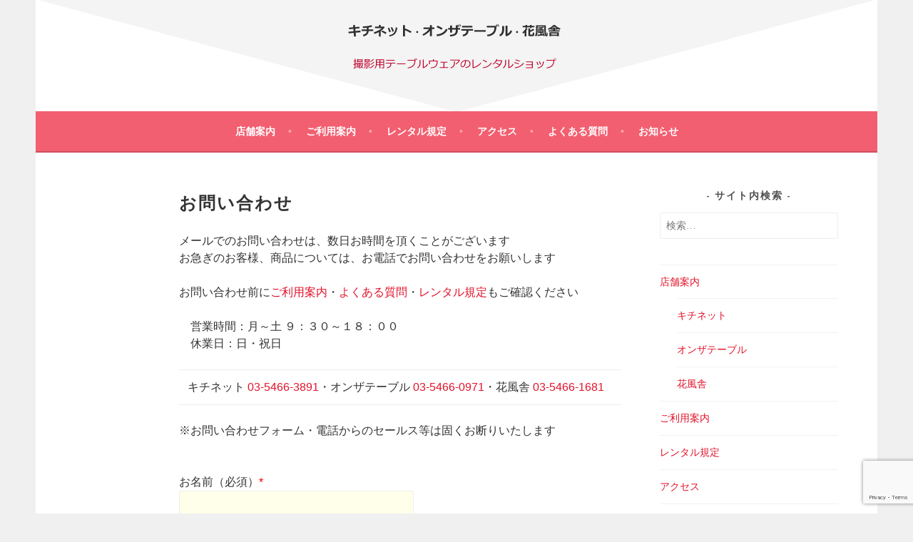

--- FILE ---
content_type: text/html; charset=UTF-8
request_url: https://www.onthetable.co.jp/query/
body_size: 10933
content:


<!DOCTYPE html>
<html lang="ja">
<head>
<meta charset="UTF-8">
<meta name="viewport" content="width=device-width, initial-scale=1">
<link rel="profile" href="http://gmpg.org/xfn/11">
<link rel="pingback" href="https://www.onthetable.co.jp/wp/xmlrpc.php">
<link rel="stylesheet" href="https://www.onthetable.co.jp/fontcss/css/all.min.css">
<meta name="keywords" content="弁当箱,アウトドア,キッチン,カトラリー,クリスマス,ハロウィン,土鍋,クロス,正月,インテリア,グラス,小道具,備品,食器,天板,家電,ひな祭り,シルバー,造花,レンタル,リース,貸出,撮影,おんざてーぶる,オンザテーブル,キチネット,花風舎,かふうしゃ,ショップ,お店,はなふうしゃ,東京,渋谷,表参道" />
<meta name="description" content="メールでのお問い合わせは、数日お時間を頂くことがございます お急ぎのお客様、商品については、お電話でお問い合わせをお願いします お問い合わせ前にご利用案内・よくある質問・レンタル規定もご確認ください 　営業時間：月～土 ９：３０～１８：００" />
<title>お問い合わせ &#8211; キチネット・オンザテーブル・花風舎</title>
<meta name='robots' content='max-image-preview:large' />
	<style>img:is([sizes="auto" i], [sizes^="auto," i]) { contain-intrinsic-size: 3000px 1500px }</style>
	<link rel='dns-prefetch' href='//www.google.com' />
<link rel='dns-prefetch' href='//fonts.googleapis.com' />
<link rel="alternate" type="application/rss+xml" title="キチネット・オンザテーブル・花風舎 &raquo; フィード" href="https://www.onthetable.co.jp/feed/" />
<link rel="alternate" type="application/rss+xml" title="キチネット・オンザテーブル・花風舎 &raquo; コメントフィード" href="https://www.onthetable.co.jp/comments/feed/" />
<script type="text/javascript">
/* <![CDATA[ */
window._wpemojiSettings = {"baseUrl":"https:\/\/s.w.org\/images\/core\/emoji\/15.0.3\/72x72\/","ext":".png","svgUrl":"https:\/\/s.w.org\/images\/core\/emoji\/15.0.3\/svg\/","svgExt":".svg","source":{"concatemoji":"https:\/\/www.onthetable.co.jp\/wp\/wp-includes\/js\/wp-emoji-release.min.js?ver=6.7.4"}};
/*! This file is auto-generated */
!function(i,n){var o,s,e;function c(e){try{var t={supportTests:e,timestamp:(new Date).valueOf()};sessionStorage.setItem(o,JSON.stringify(t))}catch(e){}}function p(e,t,n){e.clearRect(0,0,e.canvas.width,e.canvas.height),e.fillText(t,0,0);var t=new Uint32Array(e.getImageData(0,0,e.canvas.width,e.canvas.height).data),r=(e.clearRect(0,0,e.canvas.width,e.canvas.height),e.fillText(n,0,0),new Uint32Array(e.getImageData(0,0,e.canvas.width,e.canvas.height).data));return t.every(function(e,t){return e===r[t]})}function u(e,t,n){switch(t){case"flag":return n(e,"\ud83c\udff3\ufe0f\u200d\u26a7\ufe0f","\ud83c\udff3\ufe0f\u200b\u26a7\ufe0f")?!1:!n(e,"\ud83c\uddfa\ud83c\uddf3","\ud83c\uddfa\u200b\ud83c\uddf3")&&!n(e,"\ud83c\udff4\udb40\udc67\udb40\udc62\udb40\udc65\udb40\udc6e\udb40\udc67\udb40\udc7f","\ud83c\udff4\u200b\udb40\udc67\u200b\udb40\udc62\u200b\udb40\udc65\u200b\udb40\udc6e\u200b\udb40\udc67\u200b\udb40\udc7f");case"emoji":return!n(e,"\ud83d\udc26\u200d\u2b1b","\ud83d\udc26\u200b\u2b1b")}return!1}function f(e,t,n){var r="undefined"!=typeof WorkerGlobalScope&&self instanceof WorkerGlobalScope?new OffscreenCanvas(300,150):i.createElement("canvas"),a=r.getContext("2d",{willReadFrequently:!0}),o=(a.textBaseline="top",a.font="600 32px Arial",{});return e.forEach(function(e){o[e]=t(a,e,n)}),o}function t(e){var t=i.createElement("script");t.src=e,t.defer=!0,i.head.appendChild(t)}"undefined"!=typeof Promise&&(o="wpEmojiSettingsSupports",s=["flag","emoji"],n.supports={everything:!0,everythingExceptFlag:!0},e=new Promise(function(e){i.addEventListener("DOMContentLoaded",e,{once:!0})}),new Promise(function(t){var n=function(){try{var e=JSON.parse(sessionStorage.getItem(o));if("object"==typeof e&&"number"==typeof e.timestamp&&(new Date).valueOf()<e.timestamp+604800&&"object"==typeof e.supportTests)return e.supportTests}catch(e){}return null}();if(!n){if("undefined"!=typeof Worker&&"undefined"!=typeof OffscreenCanvas&&"undefined"!=typeof URL&&URL.createObjectURL&&"undefined"!=typeof Blob)try{var e="postMessage("+f.toString()+"("+[JSON.stringify(s),u.toString(),p.toString()].join(",")+"));",r=new Blob([e],{type:"text/javascript"}),a=new Worker(URL.createObjectURL(r),{name:"wpTestEmojiSupports"});return void(a.onmessage=function(e){c(n=e.data),a.terminate(),t(n)})}catch(e){}c(n=f(s,u,p))}t(n)}).then(function(e){for(var t in e)n.supports[t]=e[t],n.supports.everything=n.supports.everything&&n.supports[t],"flag"!==t&&(n.supports.everythingExceptFlag=n.supports.everythingExceptFlag&&n.supports[t]);n.supports.everythingExceptFlag=n.supports.everythingExceptFlag&&!n.supports.flag,n.DOMReady=!1,n.readyCallback=function(){n.DOMReady=!0}}).then(function(){return e}).then(function(){var e;n.supports.everything||(n.readyCallback(),(e=n.source||{}).concatemoji?t(e.concatemoji):e.wpemoji&&e.twemoji&&(t(e.twemoji),t(e.wpemoji)))}))}((window,document),window._wpemojiSettings);
/* ]]> */
</script>
<style id='wp-emoji-styles-inline-css' type='text/css'>

	img.wp-smiley, img.emoji {
		display: inline !important;
		border: none !important;
		box-shadow: none !important;
		height: 1em !important;
		width: 1em !important;
		margin: 0 0.07em !important;
		vertical-align: -0.1em !important;
		background: none !important;
		padding: 0 !important;
	}
</style>
<link rel='stylesheet' id='wp-block-library-css' href='https://www.onthetable.co.jp/wp/wp-includes/css/dist/block-library/style.min.css?ver=6.7.4' type='text/css' media='all' />
<style id='classic-theme-styles-inline-css' type='text/css'>
/*! This file is auto-generated */
.wp-block-button__link{color:#fff;background-color:#32373c;border-radius:9999px;box-shadow:none;text-decoration:none;padding:calc(.667em + 2px) calc(1.333em + 2px);font-size:1.125em}.wp-block-file__button{background:#32373c;color:#fff;text-decoration:none}
</style>
<style id='global-styles-inline-css' type='text/css'>
:root{--wp--preset--aspect-ratio--square: 1;--wp--preset--aspect-ratio--4-3: 4/3;--wp--preset--aspect-ratio--3-4: 3/4;--wp--preset--aspect-ratio--3-2: 3/2;--wp--preset--aspect-ratio--2-3: 2/3;--wp--preset--aspect-ratio--16-9: 16/9;--wp--preset--aspect-ratio--9-16: 9/16;--wp--preset--color--black: #000000;--wp--preset--color--cyan-bluish-gray: #abb8c3;--wp--preset--color--white: #ffffff;--wp--preset--color--pale-pink: #f78da7;--wp--preset--color--vivid-red: #cf2e2e;--wp--preset--color--luminous-vivid-orange: #ff6900;--wp--preset--color--luminous-vivid-amber: #fcb900;--wp--preset--color--light-green-cyan: #7bdcb5;--wp--preset--color--vivid-green-cyan: #00d084;--wp--preset--color--pale-cyan-blue: #8ed1fc;--wp--preset--color--vivid-cyan-blue: #0693e3;--wp--preset--color--vivid-purple: #9b51e0;--wp--preset--gradient--vivid-cyan-blue-to-vivid-purple: linear-gradient(135deg,rgba(6,147,227,1) 0%,rgb(155,81,224) 100%);--wp--preset--gradient--light-green-cyan-to-vivid-green-cyan: linear-gradient(135deg,rgb(122,220,180) 0%,rgb(0,208,130) 100%);--wp--preset--gradient--luminous-vivid-amber-to-luminous-vivid-orange: linear-gradient(135deg,rgba(252,185,0,1) 0%,rgba(255,105,0,1) 100%);--wp--preset--gradient--luminous-vivid-orange-to-vivid-red: linear-gradient(135deg,rgba(255,105,0,1) 0%,rgb(207,46,46) 100%);--wp--preset--gradient--very-light-gray-to-cyan-bluish-gray: linear-gradient(135deg,rgb(238,238,238) 0%,rgb(169,184,195) 100%);--wp--preset--gradient--cool-to-warm-spectrum: linear-gradient(135deg,rgb(74,234,220) 0%,rgb(151,120,209) 20%,rgb(207,42,186) 40%,rgb(238,44,130) 60%,rgb(251,105,98) 80%,rgb(254,248,76) 100%);--wp--preset--gradient--blush-light-purple: linear-gradient(135deg,rgb(255,206,236) 0%,rgb(152,150,240) 100%);--wp--preset--gradient--blush-bordeaux: linear-gradient(135deg,rgb(254,205,165) 0%,rgb(254,45,45) 50%,rgb(107,0,62) 100%);--wp--preset--gradient--luminous-dusk: linear-gradient(135deg,rgb(255,203,112) 0%,rgb(199,81,192) 50%,rgb(65,88,208) 100%);--wp--preset--gradient--pale-ocean: linear-gradient(135deg,rgb(255,245,203) 0%,rgb(182,227,212) 50%,rgb(51,167,181) 100%);--wp--preset--gradient--electric-grass: linear-gradient(135deg,rgb(202,248,128) 0%,rgb(113,206,126) 100%);--wp--preset--gradient--midnight: linear-gradient(135deg,rgb(2,3,129) 0%,rgb(40,116,252) 100%);--wp--preset--font-size--small: 13px;--wp--preset--font-size--medium: 20px;--wp--preset--font-size--large: 36px;--wp--preset--font-size--x-large: 42px;--wp--preset--spacing--20: 0.44rem;--wp--preset--spacing--30: 0.67rem;--wp--preset--spacing--40: 1rem;--wp--preset--spacing--50: 1.5rem;--wp--preset--spacing--60: 2.25rem;--wp--preset--spacing--70: 3.38rem;--wp--preset--spacing--80: 5.06rem;--wp--preset--shadow--natural: 6px 6px 9px rgba(0, 0, 0, 0.2);--wp--preset--shadow--deep: 12px 12px 50px rgba(0, 0, 0, 0.4);--wp--preset--shadow--sharp: 6px 6px 0px rgba(0, 0, 0, 0.2);--wp--preset--shadow--outlined: 6px 6px 0px -3px rgba(255, 255, 255, 1), 6px 6px rgba(0, 0, 0, 1);--wp--preset--shadow--crisp: 6px 6px 0px rgba(0, 0, 0, 1);}:where(.is-layout-flex){gap: 0.5em;}:where(.is-layout-grid){gap: 0.5em;}body .is-layout-flex{display: flex;}.is-layout-flex{flex-wrap: wrap;align-items: center;}.is-layout-flex > :is(*, div){margin: 0;}body .is-layout-grid{display: grid;}.is-layout-grid > :is(*, div){margin: 0;}:where(.wp-block-columns.is-layout-flex){gap: 2em;}:where(.wp-block-columns.is-layout-grid){gap: 2em;}:where(.wp-block-post-template.is-layout-flex){gap: 1.25em;}:where(.wp-block-post-template.is-layout-grid){gap: 1.25em;}.has-black-color{color: var(--wp--preset--color--black) !important;}.has-cyan-bluish-gray-color{color: var(--wp--preset--color--cyan-bluish-gray) !important;}.has-white-color{color: var(--wp--preset--color--white) !important;}.has-pale-pink-color{color: var(--wp--preset--color--pale-pink) !important;}.has-vivid-red-color{color: var(--wp--preset--color--vivid-red) !important;}.has-luminous-vivid-orange-color{color: var(--wp--preset--color--luminous-vivid-orange) !important;}.has-luminous-vivid-amber-color{color: var(--wp--preset--color--luminous-vivid-amber) !important;}.has-light-green-cyan-color{color: var(--wp--preset--color--light-green-cyan) !important;}.has-vivid-green-cyan-color{color: var(--wp--preset--color--vivid-green-cyan) !important;}.has-pale-cyan-blue-color{color: var(--wp--preset--color--pale-cyan-blue) !important;}.has-vivid-cyan-blue-color{color: var(--wp--preset--color--vivid-cyan-blue) !important;}.has-vivid-purple-color{color: var(--wp--preset--color--vivid-purple) !important;}.has-black-background-color{background-color: var(--wp--preset--color--black) !important;}.has-cyan-bluish-gray-background-color{background-color: var(--wp--preset--color--cyan-bluish-gray) !important;}.has-white-background-color{background-color: var(--wp--preset--color--white) !important;}.has-pale-pink-background-color{background-color: var(--wp--preset--color--pale-pink) !important;}.has-vivid-red-background-color{background-color: var(--wp--preset--color--vivid-red) !important;}.has-luminous-vivid-orange-background-color{background-color: var(--wp--preset--color--luminous-vivid-orange) !important;}.has-luminous-vivid-amber-background-color{background-color: var(--wp--preset--color--luminous-vivid-amber) !important;}.has-light-green-cyan-background-color{background-color: var(--wp--preset--color--light-green-cyan) !important;}.has-vivid-green-cyan-background-color{background-color: var(--wp--preset--color--vivid-green-cyan) !important;}.has-pale-cyan-blue-background-color{background-color: var(--wp--preset--color--pale-cyan-blue) !important;}.has-vivid-cyan-blue-background-color{background-color: var(--wp--preset--color--vivid-cyan-blue) !important;}.has-vivid-purple-background-color{background-color: var(--wp--preset--color--vivid-purple) !important;}.has-black-border-color{border-color: var(--wp--preset--color--black) !important;}.has-cyan-bluish-gray-border-color{border-color: var(--wp--preset--color--cyan-bluish-gray) !important;}.has-white-border-color{border-color: var(--wp--preset--color--white) !important;}.has-pale-pink-border-color{border-color: var(--wp--preset--color--pale-pink) !important;}.has-vivid-red-border-color{border-color: var(--wp--preset--color--vivid-red) !important;}.has-luminous-vivid-orange-border-color{border-color: var(--wp--preset--color--luminous-vivid-orange) !important;}.has-luminous-vivid-amber-border-color{border-color: var(--wp--preset--color--luminous-vivid-amber) !important;}.has-light-green-cyan-border-color{border-color: var(--wp--preset--color--light-green-cyan) !important;}.has-vivid-green-cyan-border-color{border-color: var(--wp--preset--color--vivid-green-cyan) !important;}.has-pale-cyan-blue-border-color{border-color: var(--wp--preset--color--pale-cyan-blue) !important;}.has-vivid-cyan-blue-border-color{border-color: var(--wp--preset--color--vivid-cyan-blue) !important;}.has-vivid-purple-border-color{border-color: var(--wp--preset--color--vivid-purple) !important;}.has-vivid-cyan-blue-to-vivid-purple-gradient-background{background: var(--wp--preset--gradient--vivid-cyan-blue-to-vivid-purple) !important;}.has-light-green-cyan-to-vivid-green-cyan-gradient-background{background: var(--wp--preset--gradient--light-green-cyan-to-vivid-green-cyan) !important;}.has-luminous-vivid-amber-to-luminous-vivid-orange-gradient-background{background: var(--wp--preset--gradient--luminous-vivid-amber-to-luminous-vivid-orange) !important;}.has-luminous-vivid-orange-to-vivid-red-gradient-background{background: var(--wp--preset--gradient--luminous-vivid-orange-to-vivid-red) !important;}.has-very-light-gray-to-cyan-bluish-gray-gradient-background{background: var(--wp--preset--gradient--very-light-gray-to-cyan-bluish-gray) !important;}.has-cool-to-warm-spectrum-gradient-background{background: var(--wp--preset--gradient--cool-to-warm-spectrum) !important;}.has-blush-light-purple-gradient-background{background: var(--wp--preset--gradient--blush-light-purple) !important;}.has-blush-bordeaux-gradient-background{background: var(--wp--preset--gradient--blush-bordeaux) !important;}.has-luminous-dusk-gradient-background{background: var(--wp--preset--gradient--luminous-dusk) !important;}.has-pale-ocean-gradient-background{background: var(--wp--preset--gradient--pale-ocean) !important;}.has-electric-grass-gradient-background{background: var(--wp--preset--gradient--electric-grass) !important;}.has-midnight-gradient-background{background: var(--wp--preset--gradient--midnight) !important;}.has-small-font-size{font-size: var(--wp--preset--font-size--small) !important;}.has-medium-font-size{font-size: var(--wp--preset--font-size--medium) !important;}.has-large-font-size{font-size: var(--wp--preset--font-size--large) !important;}.has-x-large-font-size{font-size: var(--wp--preset--font-size--x-large) !important;}
:where(.wp-block-post-template.is-layout-flex){gap: 1.25em;}:where(.wp-block-post-template.is-layout-grid){gap: 1.25em;}
:where(.wp-block-columns.is-layout-flex){gap: 2em;}:where(.wp-block-columns.is-layout-grid){gap: 2em;}
:root :where(.wp-block-pullquote){font-size: 1.5em;line-height: 1.6;}
</style>
<link rel='stylesheet' id='contact-form-7-css' href='https://www.onthetable.co.jp/wp/wp-content/plugins/contact-form-7/includes/css/styles.css?ver=5.5.4' type='text/css' media='all' />
<link rel='stylesheet' id='whats-new-style-css' href='https://www.onthetable.co.jp/wp/wp-content/plugins/whats-new-genarator/whats-new.css?ver=2.0.2' type='text/css' media='all' />
<link rel='stylesheet' id='parent-style-css' href='https://www.onthetable.co.jp/wp/wp-content/themes/sela/style.css?ver=6.7.4' type='text/css' media='all' />
<link rel='stylesheet' id='child-style-css' href='https://www.onthetable.co.jp/wp/wp-content/themes/sela-child/style.css?ver=6.7.4' type='text/css' media='all' />
<link rel='stylesheet' id='sela-fonts-css' href='https://fonts.googleapis.com/css?family=Source+Sans+Pro%3A300%2C300italic%2C400%2C400italic%2C600%7CDroid+Serif%3A400%2C400italic%7COswald%3A300%2C400&#038;subset=latin%2Clatin-ext' type='text/css' media='all' />
<link rel='stylesheet' id='genericons-css' href='https://www.onthetable.co.jp/wp/wp-content/themes/sela/fonts/genericons.css?ver=3.4.1' type='text/css' media='all' />
<link rel='stylesheet' id='sela-style-css' href='https://www.onthetable.co.jp/wp/wp-content/themes/sela-child/style.css?ver=6.7.4' type='text/css' media='all' />
<style id='sela-style-inline-css' type='text/css'>
.site-branding { background-image: url(https://www.onthetable.co.jp/wp/wp-content/uploads/2018/05/main_bana14.png); }
</style>
<script type="text/javascript" src="https://www.onthetable.co.jp/wp/wp-includes/js/jquery/jquery.min.js?ver=3.7.1" id="jquery-core-js"></script>
<script type="text/javascript" src="https://www.onthetable.co.jp/wp/wp-includes/js/jquery/jquery-migrate.min.js?ver=3.4.1" id="jquery-migrate-js"></script>
<link rel="https://api.w.org/" href="https://www.onthetable.co.jp/wp-json/" /><link rel="alternate" title="JSON" type="application/json" href="https://www.onthetable.co.jp/wp-json/wp/v2/pages/30" /><link rel="EditURI" type="application/rsd+xml" title="RSD" href="https://www.onthetable.co.jp/wp/xmlrpc.php?rsd" />
<meta name="generator" content="WordPress 6.7.4" />
<link rel="canonical" href="https://www.onthetable.co.jp/query/" />
<link rel='shortlink' href='https://www.onthetable.co.jp/?p=30' />
<link rel="alternate" title="oEmbed (JSON)" type="application/json+oembed" href="https://www.onthetable.co.jp/wp-json/oembed/1.0/embed?url=https%3A%2F%2Fwww.onthetable.co.jp%2Fquery%2F" />
<link rel="alternate" title="oEmbed (XML)" type="text/xml+oembed" href="https://www.onthetable.co.jp/wp-json/oembed/1.0/embed?url=https%3A%2F%2Fwww.onthetable.co.jp%2Fquery%2F&#038;format=xml" />
<meta name="thumbnail" content="" />	<style type="text/css" id="sela-header-css">
					.site-title,
			.site-description {
				clip: rect(1px, 1px, 1px, 1px);
				position: absolute;
			}
			</style>
	<link rel="icon" href="https://www.onthetable.co.jp/wp/wp-content/uploads/2018/06/cropped-favicon-32x32.png" sizes="32x32" />
<link rel="icon" href="https://www.onthetable.co.jp/wp/wp-content/uploads/2018/06/cropped-favicon-192x192.png" sizes="192x192" />
<link rel="apple-touch-icon" href="https://www.onthetable.co.jp/wp/wp-content/uploads/2018/06/cropped-favicon-180x180.png" />
<meta name="msapplication-TileImage" content="https://www.onthetable.co.jp/wp/wp-content/uploads/2018/06/cropped-favicon-270x270.png" />
		<style type="text/css" id="wp-custom-css">
			/*マーカーピンク*/
.marker-pink {
background: linear-gradient(transparent 80%, #ffccdd 90%);
}

/*タイトルフォントを太字にする*/
h1 {
 font-weight: bold;

}
/*タイトルの文字*/
.site-title {
	/*letter-spacing: -0.04em;*/
	letter-spacing: -0.03em;
			font-family : "Hiragino Kaku Gothic ProN","メイリオ", sans-serif;
 /*font-size: 18px;*/
	font-size:3.3vh;
		margin-top: -20px;
}
/*サブタイトルの文字*/
	.site-description {
	letter-spacing: 0.05em;
					font-family : "Hiragino Kaku Gothic ProN","メイリオ", sans-serif;
		/* font-weight: 600; */
		 /*font-size : 14px;*/
		font-size:2.6vh;
		color: #C03;
			margin-top: 20px;
}

.entry-meta {
	font-size: 14px;
font-style: normal; 
}

/*フッターを小文字にする*/
.site-info {
	text-transform: none;
}

/* スマホ以外で telリンク無効 */
/*	a[href="tel:"] {
		pointer-events: none;
	} */
[href^="tel"] {
    text-decoration: none;
    cursor: default;
    pointer-events: none;
}
@media screen and (max-width: 768px) {
    [href^="tel"] {
        pointer-events: auto;
			  color: #ff0000
    }
}

/*タイトルバックカラー*/
.title-bk-color {
padding: 0.5em;/*文字周りの余白*/
color: #090909;/*文字色*/
/*background: #f9f9f9;*//*背景色*/
border-left: solid 5px #ff6776;/*左線（実線 太さ 色）*/
border-radius: 0.3em;/*角丸*/
	background: -moz-linear-gradient(to right, rgb(236,236, 236), transparent);
background: -webkit-linear-gradient(to right, rgb(236, 236, 236), transparent);
background: linear-gradient(to right, rgb(236, 236, 236), transparent);
}

/*全体のフォント*/
body {
	font-family: Arial, sans-serif,align-content;
	font-weight: normal;
	color:#333;
}

/* Contact Form 7(お問い合わせ)必須項目の入力欄を黄色にする */
input.wpcf7-form-control.wpcf7-text.wpcf7-validates-as-required {
	background-color: rgba(255, 255, 210, 0.46);
}

/*ページタイトルを非表示（post-ページID）
.post-206 .entry-title {
 display: none;
}*/

/*galleryサムネイルのサイズ*/
.ngg-gallery-thumbnail-box {
float: left;
width:150px;/*ここでwidth設定する 3列なら 33%とか*/
height:240px;
}

/**gallery外枠の線を消す*/
.ngg-gallery-thumbnail{
border:0px #fff solid !important;
}

/*google reCAPCHA ロゴを非表示にする*/
/*.grecaptcha-badge { visibility: hidden; }*/
		</style>
		
	<!-- Google Tag Manager -->
	<script>(function(w,d,s,l,i){w[l]=w[l]||[];w[l].push({'gtm.start':
	new Date().getTime(),event:'gtm.js'});var f=d.getElementsByTagName(s)[0],
	j=d.createElement(s),dl=l!='dataLayer'?'&l='+l:'';j.async=true;j.src=
	'https://www.googletagmanager.com/gtm.js?id='+i+dl;f.parentNode.insertBefore(j,f);
	})(window,document,'script','dataLayer','GTM-5S7LCJ7M');</script>
	<!-- End Google Tag Manager -->

	
</head>

<body class="page-template-default page page-id-30 not-multi-author comments-closed">
	
	<!-- Google Tag Manager (noscript) -->
	<noscript><iframe src="https://www.googletagmanager.com/ns.html?id=GTM-5S7LCJ7M"
	height="0" width="0" style="display:none;visibility:hidden"></iframe></noscript>
	<!-- End Google Tag Manager (noscript) -->
	
<div id="page" class="hfeed site">
	<header id="masthead" class="site-header" role="banner">
			
		<a class="skip-link screen-reader-text" href="#content" title="コンテンツへスキップ">コンテンツへスキップ</a>

		<!--<div class="site-branding">ヘッダ画像にリンク追加変更-->
			<div class="site-branding" onclick="location.href='https://www.onthetable.co.jp'" style="cursor:pointer" title="トップページ(店舗案内)へ">

				 			<h1 class="site-title"><a href="https://www.onthetable.co.jp/" title="キチネット・オンザテーブル・花風舎" rel="home">キチネット・オンザテーブル・花風舎</a></h1>
						<h2 class="site-description">撮影用テーブルウェア・小道具のレンタルショップ</h2>
					</div><!-- .site-branding -->

		<nav id="site-navigation" class="main-navigation" role="navigation">
			<button class="menu-toggle" aria-controls="menu" aria-expanded="false">メニュー</button>
			<div class="menu-%e3%83%98%e3%83%83%e3%83%80%e3%83%bc%e3%83%a1%e3%83%8b%e3%83%a5%e3%83%bc-container"><ul id="menu-%e3%83%98%e3%83%83%e3%83%80%e3%83%bc%e3%83%a1%e3%83%8b%e3%83%a5%e3%83%bc" class="menu"><li id="menu-item-308" class="menu-item menu-item-type-post_type menu-item-object-page menu-item-home menu-item-308"><a href="https://www.onthetable.co.jp/">店舗案内</a></li>
<li id="menu-item-40" class="menu-item menu-item-type-post_type menu-item-object-page menu-item-40"><a href="https://www.onthetable.co.jp/goriyou/">ご利用案内</a></li>
<li id="menu-item-41" class="menu-item menu-item-type-post_type menu-item-object-page menu-item-41"><a href="https://www.onthetable.co.jp/rental/">レンタル規定</a></li>
<li id="menu-item-42" class="menu-item menu-item-type-post_type menu-item-object-page menu-item-42"><a href="https://www.onthetable.co.jp/access/">アクセス</a></li>
<li id="menu-item-43" class="menu-item menu-item-type-post_type menu-item-object-page menu-item-43"><a href="https://www.onthetable.co.jp/qa/">よくある質問</a></li>
<li id="menu-item-779" class="menu-item menu-item-type-post_type menu-item-object-page menu-item-779"><a href="https://www.onthetable.co.jp/new/">お知らせ</a></li>
</ul></div>		</nav><!-- #site-navigation -->
	</header><!-- #masthead -->

	<div id="content" class="site-content">

		
			

		
		
		<div class="content-wrapper without-featured-image">
			<div id="primary" class="content-area">
				<main id="main" class="site-main" role="main">

					
						
<article id="post-30" class="post-30 page type-page status-publish hentry without-featured-image">

	<header class="entry-header">
		<h1 class="entry-title">お問い合わせ</h1>
	</header><!-- .entry-header -->

	<div class="entry-content">
		<p>メールでのお問い合わせは、数日お時間を頂くことがございます<br />
お急ぎのお客様、商品については、お電話でお問い合わせをお願いします</p>
<p>お問い合わせ前に<a href="https://www.onthetable.co.jp/goriyou/">ご利用案内</a>・<a href="https://www.onthetable.co.jp/qa/">よくある質問</a>・<a href="https://www.onthetable.co.jp/rental/">レンタル規定</a>もご確認ください</p>
<p>　営業時間：月～土 ９：３０～１８：００<br />
　休業日：日・祝日</p>
<table>
<tbody>
<tr>
<td class="tel"><nobr>キチネット <a rel="_THKclick" href="tel:0354663891">03-5466-3891</a></nobr>・<nobr>オンザテーブル <a rel="_THKclick" href="tel:0354660971">03-5466-0971</a></nobr>・<nobr>花風舎 <a rel="_THKclick" href="tel:0354661681">03-5466-1681</a></nobr></td>
</tr>
</tbody>
</table>
<p>※お問い合わせフォーム・電話からのセールス等は固くお断りいたします<br />
&nbsp;<br />
<div role="form" class="wpcf7" id="wpcf7-f558-p30-o2" lang="ja" dir="ltr">
<div class="screen-reader-response"><p role="status" aria-live="polite" aria-atomic="true"></p> <ul></ul></div>
<form action="/query/#wpcf7-f558-p30-o2" method="post" class="wpcf7-form init" novalidate="novalidate" data-status="init">
<div style="display: none;">
<input type="hidden" name="_wpcf7" value="558" />
<input type="hidden" name="_wpcf7_version" value="5.5.4" />
<input type="hidden" name="_wpcf7_locale" value="ja" />
<input type="hidden" name="_wpcf7_unit_tag" value="wpcf7-f558-p30-o2" />
<input type="hidden" name="_wpcf7_container_post" value="30" />
<input type="hidden" name="_wpcf7_posted_data_hash" value="" />
<input type="hidden" name="_wpcf7_recaptcha_response" value="" />
</div>
<p><label>お名前（必須）<span style="color:red;">*</span><br />
<span class="wpcf7-form-control-wrap your-name"><input type="text" name="your-name" value="" size="40" class="wpcf7-form-control wpcf7-text wpcf7-validates-as-required" aria-required="true" aria-invalid="false" /></span> </label></p>
<p><label>メールアドレス（必須）<span style="color:red;">*</span><br />
<label><span class="wpcf7-form-control-wrap your-email"><input type="email" name="your-email" value="" size="40" class="wpcf7-form-control wpcf7-text wpcf7-email wpcf7-validates-as-required wpcf7-validates-as-email" aria-required="true" aria-invalid="false" /></span></label></p>
<p><label>御社名<br />
<span class="wpcf7-form-control-wrap company"><input type="text" name="company" value="" size="40" class="wpcf7-form-control wpcf7-text" aria-invalid="false" /></span></label></p>
<p><label>電話番号（必須）<span style="color:red;">*</span><br />
<span class="wpcf7-form-control-wrap tel"><input type="text" name="tel" value="" size="40" class="wpcf7-form-control wpcf7-text wpcf7-validates-as-required" aria-required="true" aria-invalid="false" /></span></label></p>
<p><label> 件名（必須）<span style="color:red;">*</span><br />
<span class="wpcf7-form-control-wrap your-subject"><input type="text" name="your-subject" value="" size="40" class="wpcf7-form-control wpcf7-text wpcf7-validates-as-required" aria-required="true" aria-invalid="false" /></span> </label></p>
<p><label>お問い合わせ内容（必須）<span style="color:red;">*</span><br />
<span class="wpcf7-form-control-wrap your-message"><textarea name="your-message" cols="40" rows="10" class="wpcf7-form-control wpcf7-textarea wpcf7-validates-as-required" aria-required="true" aria-invalid="false"></textarea></span> </label></p>
<p>確認画面は表示されません。<br />
上記内容にて送信しますがよろしいですか？</p>
<p><span class="wpcf7-form-control-wrap kakunin"><span class="wpcf7-form-control wpcf7-checkbox wpcf7-validates-as-required"><span class="wpcf7-list-item first last"><input type="checkbox" name="kakunin[]" value="はい" /><span class="wpcf7-list-item-label">はい</span></span></span></span>　※よろしければ「<span style="font-weight: bold;">はい</span>」にチェックを入れて送信ボタンを押して下さい
</p>
<p class="center"><input type="submit" value="送　信" class="wpcf7-form-control has-spinner wpcf7-submit" /></p>
<p style="display: none !important;"><label>&#916;<textarea name="_wpcf7_ak_hp_textarea" cols="45" rows="8" maxlength="100"></textarea></label><input type="hidden" id="ak_js_2" name="_wpcf7_ak_js" value="55"/><script>document.getElementById( "ak_js_2" ).setAttribute( "value", ( new Date() ).getTime() );</script></p><div class="wpcf7-response-output" aria-hidden="true"></div></form></div></p>
		
	</div><!-- .entry-content -->
	
</article><!-- #post-## -->

						
					
				</main><!-- #main -->
			</div><!-- #primary -->

				<div id="secondary" class="widget-area sidebar-widget-area" role="complementary">
		<aside id="search-2" class="widget widget_search"><h3 class="widget-title">サイト内検索</h3><form role="search" method="get" class="search-form" action="https://www.onthetable.co.jp/">
				<label>
					<span class="screen-reader-text">検索:</span>
					<input type="search" class="search-field" placeholder="検索&hellip;" value="" name="s" />
				</label>
				<input type="submit" class="search-submit" value="検索" />
			</form></aside><aside id="nav_menu-2" class="widget widget_nav_menu"><div class="menu-%e5%9b%ba%e5%ae%9a%e3%83%9a%e3%83%bc%e3%82%b8%e3%82%b5%e3%82%a4%e3%83%89%e3%83%a1%e3%83%8b%e3%83%a5%e3%83%bc-container"><ul id="menu-%e5%9b%ba%e5%ae%9a%e3%83%9a%e3%83%bc%e3%82%b8%e3%82%b5%e3%82%a4%e3%83%89%e3%83%a1%e3%83%8b%e3%83%a5%e3%83%bc" class="menu"><li id="menu-item-211" class="menu-item menu-item-type-post_type menu-item-object-page menu-item-home menu-item-has-children menu-item-211"><a href="https://www.onthetable.co.jp/">店舗案内</a>
<ul class="sub-menu">
	<li id="menu-item-80" class="menu-item menu-item-type-post_type menu-item-object-page menu-item-80"><a href="https://www.onthetable.co.jp/kichi/">キチネット</a></li>
	<li id="menu-item-79" class="menu-item menu-item-type-post_type menu-item-object-page menu-item-79"><a href="https://www.onthetable.co.jp/onthe/">オンザテーブル</a></li>
	<li id="menu-item-87" class="menu-item menu-item-type-post_type menu-item-object-page menu-item-87"><a href="https://www.onthetable.co.jp/kafusha/">花風舎</a></li>
</ul>
</li>
<li id="menu-item-82" class="menu-item menu-item-type-post_type menu-item-object-page menu-item-82"><a href="https://www.onthetable.co.jp/goriyou/">ご利用案内</a></li>
<li id="menu-item-83" class="menu-item menu-item-type-post_type menu-item-object-page menu-item-83"><a href="https://www.onthetable.co.jp/rental/">レンタル規定</a></li>
<li id="menu-item-89" class="menu-item menu-item-type-post_type menu-item-object-page menu-item-89"><a href="https://www.onthetable.co.jp/access/">アクセス</a></li>
<li id="menu-item-84" class="menu-item menu-item-type-post_type menu-item-object-page menu-item-84"><a href="https://www.onthetable.co.jp/qa/">よくある質問</a></li>
<li id="menu-item-474" class="menu-item menu-item-type-post_type menu-item-object-page current-menu-item page_item page-item-30 current_page_item menu-item-474"><a href="https://www.onthetable.co.jp/query/" aria-current="page">お問い合わせ</a></li>
</ul></div></aside><aside id="custom_html-2" class="widget_text widget widget_custom_html"><div class="textwidget custom-html-widget"><div style="font-size:17px;">新商品のご紹介<br><a href="https://twitter.com/rental_onthe" target="_blank"><img class="size-full wp-image-2009 alignnone" 																																										 src="https://www.onthetable.co.jp/wp/wp-content/uploads/2023/08/x.png" alt="エックス" width="20" height="20" /> @rental_onthe </a>
	<!--<a class="twitter-timeline" data-chrome="noheader nofooter noborders noscrollbar" data-tweet-limit="1" data-lang="ja" data-width="300" data-height="400" href="https://twitter.com/rental_onthe">Tweets by rental_onthe</a> <script async src="//platform.twitter.com/widgets.js" charset="utf-8"></script>--></div>
<br>
<p style="font-size:17px;"><a href="https://www.instagram.com/rental_onthe/" target="_blank" rel="noopener noreferrer"><img src="https://www.onthetable.co.jp/wp/wp-content/uploads/2024/03/insta20.png" alt="インスタグラム" width="20" height="20" class="alignnone size-full wp-image-2154" /> @rental_onthe</a></p>
	
</div></aside>	</div><!-- #secondary -->
		</div><!-- .content-wrapper -->


	</div><!-- #content -->

	
<div id="tertiary" class="widget-area footer-widget-area" role="complementary">
		<div id="widget-area-2" class="widget-area">
		<aside id="custom_html-4" class="widget_text widget widget_custom_html"><div class="textwidget custom-html-widget"><p style="text-align:center;"><a href="https://www.onthetable.co.jp/">店舗案内（トップページ）</a>  ・<a href="https://www.onthetable.co.jp/access/">アクセス</a>  ・<a href="https://www.onthetable.co.jp/recruit/">採用情報</a>  ・<a href="https://www.onthetable.co.jp/company/">会社概要</a>  ・<a href="https://www.onthetable.co.jp/query/">お問い合わせ</a></p>

<p style="text-align:center;">
<a href="https://twitter.com/rental_onthe" target="_blank">
	<img src="https://www.onthetable.co.jp/wp/wp-content/uploads/2023/08/x.png" alt="エックス" width="20" height="20"></a>
	<a href="https://www.instagram.com/rental_onthe/" target="_blank">
　<img src="https://www.onthetable.co.jp/wp/wp-content/uploads/2024/03/insta20.png" alt="インスタグラム" width="20" height="20"></a>
</p></div></aside>	</div><!-- #widget-area-2 -->
	
	
	</div><!-- #tertiary -->

	<footer id="colophon" class="site-footer">
		
	<div class="site-info"  role="contentinfo">
		<!--追加したフッター-->
Copyright&#169 <script type="text/javascript">document.write(new Date().getFullYear())</script>　OCTBUS Inc. All Rights Reserved. <script type="text/javascript" src="//www.onthetable.co.jp/thk-ana/onthe/script.js" defer></script><noscript><img src="//www.onthetable.co.jp/thk-ana/onthe/track.php" alt="" width="1" height="1" /></noscript>
<!--追加ここまで-->
<!--フッター削除開始				<a href="http://wordpress.org/" title="セマンティックなブログ／CMS プラットフォーム" rel="generator">Proudly powered by WordPress</a>
			<span class="sep"> | </span>
			Theme: sela by <a href="http://wordpress.com/themes/sela/" rel="designer">WordPress.com</a>. フッター削除ここまで-->
		</div><!-- .site-info -->
	</footer><!-- #colophon -->
</div><!-- #page -->

<script type="text/javascript" src="https://www.onthetable.co.jp/wp/wp-includes/js/dist/vendor/wp-polyfill.min.js?ver=3.15.0" id="wp-polyfill-js"></script>
<script type="text/javascript" id="contact-form-7-js-extra">
/* <![CDATA[ */
var wpcf7 = {"api":{"root":"https:\/\/www.onthetable.co.jp\/wp-json\/","namespace":"contact-form-7\/v1"}};
/* ]]> */
</script>
<script type="text/javascript" src="https://www.onthetable.co.jp/wp/wp-content/plugins/contact-form-7/includes/js/index.js?ver=5.5.4" id="contact-form-7-js"></script>
<script type="text/javascript" src="https://www.onthetable.co.jp/wp/wp-content/themes/sela/js/navigation.js?ver=20140813" id="sela-navigation-js"></script>
<script type="text/javascript" src="https://www.onthetable.co.jp/wp/wp-content/themes/sela/js/skip-link-focus-fix.js?ver=20140813" id="sela-skip-link-focus-fix-js"></script>
<script type="text/javascript" src="https://www.onthetable.co.jp/wp/wp-content/themes/sela/js/sela.js?ver=20140813" id="sela-script-js"></script>
<script type="text/javascript" src="https://www.google.com/recaptcha/api.js?render=6LervikqAAAAADOo6MRE4Ob_AN9bOADbGLw_dZve&amp;ver=3.0" id="google-recaptcha-js"></script>
<script type="text/javascript" id="wpcf7-recaptcha-js-extra">
/* <![CDATA[ */
var wpcf7_recaptcha = {"sitekey":"6LervikqAAAAADOo6MRE4Ob_AN9bOADbGLw_dZve","actions":{"homepage":"homepage","contactform":"contactform"}};
/* ]]> */
</script>
<script type="text/javascript" src="https://www.onthetable.co.jp/wp/wp-content/plugins/contact-form-7/modules/recaptcha/index.js?ver=5.5.4" id="wpcf7-recaptcha-js"></script>

</body>
</html>


--- FILE ---
content_type: text/html; charset=utf-8
request_url: https://www.google.com/recaptcha/api2/anchor?ar=1&k=6LervikqAAAAADOo6MRE4Ob_AN9bOADbGLw_dZve&co=aHR0cHM6Ly93d3cub250aGV0YWJsZS5jby5qcDo0NDM.&hl=en&v=PoyoqOPhxBO7pBk68S4YbpHZ&size=invisible&anchor-ms=20000&execute-ms=30000&cb=qfkro9jft5gn
body_size: 49040
content:
<!DOCTYPE HTML><html dir="ltr" lang="en"><head><meta http-equiv="Content-Type" content="text/html; charset=UTF-8">
<meta http-equiv="X-UA-Compatible" content="IE=edge">
<title>reCAPTCHA</title>
<style type="text/css">
/* cyrillic-ext */
@font-face {
  font-family: 'Roboto';
  font-style: normal;
  font-weight: 400;
  font-stretch: 100%;
  src: url(//fonts.gstatic.com/s/roboto/v48/KFO7CnqEu92Fr1ME7kSn66aGLdTylUAMa3GUBHMdazTgWw.woff2) format('woff2');
  unicode-range: U+0460-052F, U+1C80-1C8A, U+20B4, U+2DE0-2DFF, U+A640-A69F, U+FE2E-FE2F;
}
/* cyrillic */
@font-face {
  font-family: 'Roboto';
  font-style: normal;
  font-weight: 400;
  font-stretch: 100%;
  src: url(//fonts.gstatic.com/s/roboto/v48/KFO7CnqEu92Fr1ME7kSn66aGLdTylUAMa3iUBHMdazTgWw.woff2) format('woff2');
  unicode-range: U+0301, U+0400-045F, U+0490-0491, U+04B0-04B1, U+2116;
}
/* greek-ext */
@font-face {
  font-family: 'Roboto';
  font-style: normal;
  font-weight: 400;
  font-stretch: 100%;
  src: url(//fonts.gstatic.com/s/roboto/v48/KFO7CnqEu92Fr1ME7kSn66aGLdTylUAMa3CUBHMdazTgWw.woff2) format('woff2');
  unicode-range: U+1F00-1FFF;
}
/* greek */
@font-face {
  font-family: 'Roboto';
  font-style: normal;
  font-weight: 400;
  font-stretch: 100%;
  src: url(//fonts.gstatic.com/s/roboto/v48/KFO7CnqEu92Fr1ME7kSn66aGLdTylUAMa3-UBHMdazTgWw.woff2) format('woff2');
  unicode-range: U+0370-0377, U+037A-037F, U+0384-038A, U+038C, U+038E-03A1, U+03A3-03FF;
}
/* math */
@font-face {
  font-family: 'Roboto';
  font-style: normal;
  font-weight: 400;
  font-stretch: 100%;
  src: url(//fonts.gstatic.com/s/roboto/v48/KFO7CnqEu92Fr1ME7kSn66aGLdTylUAMawCUBHMdazTgWw.woff2) format('woff2');
  unicode-range: U+0302-0303, U+0305, U+0307-0308, U+0310, U+0312, U+0315, U+031A, U+0326-0327, U+032C, U+032F-0330, U+0332-0333, U+0338, U+033A, U+0346, U+034D, U+0391-03A1, U+03A3-03A9, U+03B1-03C9, U+03D1, U+03D5-03D6, U+03F0-03F1, U+03F4-03F5, U+2016-2017, U+2034-2038, U+203C, U+2040, U+2043, U+2047, U+2050, U+2057, U+205F, U+2070-2071, U+2074-208E, U+2090-209C, U+20D0-20DC, U+20E1, U+20E5-20EF, U+2100-2112, U+2114-2115, U+2117-2121, U+2123-214F, U+2190, U+2192, U+2194-21AE, U+21B0-21E5, U+21F1-21F2, U+21F4-2211, U+2213-2214, U+2216-22FF, U+2308-230B, U+2310, U+2319, U+231C-2321, U+2336-237A, U+237C, U+2395, U+239B-23B7, U+23D0, U+23DC-23E1, U+2474-2475, U+25AF, U+25B3, U+25B7, U+25BD, U+25C1, U+25CA, U+25CC, U+25FB, U+266D-266F, U+27C0-27FF, U+2900-2AFF, U+2B0E-2B11, U+2B30-2B4C, U+2BFE, U+3030, U+FF5B, U+FF5D, U+1D400-1D7FF, U+1EE00-1EEFF;
}
/* symbols */
@font-face {
  font-family: 'Roboto';
  font-style: normal;
  font-weight: 400;
  font-stretch: 100%;
  src: url(//fonts.gstatic.com/s/roboto/v48/KFO7CnqEu92Fr1ME7kSn66aGLdTylUAMaxKUBHMdazTgWw.woff2) format('woff2');
  unicode-range: U+0001-000C, U+000E-001F, U+007F-009F, U+20DD-20E0, U+20E2-20E4, U+2150-218F, U+2190, U+2192, U+2194-2199, U+21AF, U+21E6-21F0, U+21F3, U+2218-2219, U+2299, U+22C4-22C6, U+2300-243F, U+2440-244A, U+2460-24FF, U+25A0-27BF, U+2800-28FF, U+2921-2922, U+2981, U+29BF, U+29EB, U+2B00-2BFF, U+4DC0-4DFF, U+FFF9-FFFB, U+10140-1018E, U+10190-1019C, U+101A0, U+101D0-101FD, U+102E0-102FB, U+10E60-10E7E, U+1D2C0-1D2D3, U+1D2E0-1D37F, U+1F000-1F0FF, U+1F100-1F1AD, U+1F1E6-1F1FF, U+1F30D-1F30F, U+1F315, U+1F31C, U+1F31E, U+1F320-1F32C, U+1F336, U+1F378, U+1F37D, U+1F382, U+1F393-1F39F, U+1F3A7-1F3A8, U+1F3AC-1F3AF, U+1F3C2, U+1F3C4-1F3C6, U+1F3CA-1F3CE, U+1F3D4-1F3E0, U+1F3ED, U+1F3F1-1F3F3, U+1F3F5-1F3F7, U+1F408, U+1F415, U+1F41F, U+1F426, U+1F43F, U+1F441-1F442, U+1F444, U+1F446-1F449, U+1F44C-1F44E, U+1F453, U+1F46A, U+1F47D, U+1F4A3, U+1F4B0, U+1F4B3, U+1F4B9, U+1F4BB, U+1F4BF, U+1F4C8-1F4CB, U+1F4D6, U+1F4DA, U+1F4DF, U+1F4E3-1F4E6, U+1F4EA-1F4ED, U+1F4F7, U+1F4F9-1F4FB, U+1F4FD-1F4FE, U+1F503, U+1F507-1F50B, U+1F50D, U+1F512-1F513, U+1F53E-1F54A, U+1F54F-1F5FA, U+1F610, U+1F650-1F67F, U+1F687, U+1F68D, U+1F691, U+1F694, U+1F698, U+1F6AD, U+1F6B2, U+1F6B9-1F6BA, U+1F6BC, U+1F6C6-1F6CF, U+1F6D3-1F6D7, U+1F6E0-1F6EA, U+1F6F0-1F6F3, U+1F6F7-1F6FC, U+1F700-1F7FF, U+1F800-1F80B, U+1F810-1F847, U+1F850-1F859, U+1F860-1F887, U+1F890-1F8AD, U+1F8B0-1F8BB, U+1F8C0-1F8C1, U+1F900-1F90B, U+1F93B, U+1F946, U+1F984, U+1F996, U+1F9E9, U+1FA00-1FA6F, U+1FA70-1FA7C, U+1FA80-1FA89, U+1FA8F-1FAC6, U+1FACE-1FADC, U+1FADF-1FAE9, U+1FAF0-1FAF8, U+1FB00-1FBFF;
}
/* vietnamese */
@font-face {
  font-family: 'Roboto';
  font-style: normal;
  font-weight: 400;
  font-stretch: 100%;
  src: url(//fonts.gstatic.com/s/roboto/v48/KFO7CnqEu92Fr1ME7kSn66aGLdTylUAMa3OUBHMdazTgWw.woff2) format('woff2');
  unicode-range: U+0102-0103, U+0110-0111, U+0128-0129, U+0168-0169, U+01A0-01A1, U+01AF-01B0, U+0300-0301, U+0303-0304, U+0308-0309, U+0323, U+0329, U+1EA0-1EF9, U+20AB;
}
/* latin-ext */
@font-face {
  font-family: 'Roboto';
  font-style: normal;
  font-weight: 400;
  font-stretch: 100%;
  src: url(//fonts.gstatic.com/s/roboto/v48/KFO7CnqEu92Fr1ME7kSn66aGLdTylUAMa3KUBHMdazTgWw.woff2) format('woff2');
  unicode-range: U+0100-02BA, U+02BD-02C5, U+02C7-02CC, U+02CE-02D7, U+02DD-02FF, U+0304, U+0308, U+0329, U+1D00-1DBF, U+1E00-1E9F, U+1EF2-1EFF, U+2020, U+20A0-20AB, U+20AD-20C0, U+2113, U+2C60-2C7F, U+A720-A7FF;
}
/* latin */
@font-face {
  font-family: 'Roboto';
  font-style: normal;
  font-weight: 400;
  font-stretch: 100%;
  src: url(//fonts.gstatic.com/s/roboto/v48/KFO7CnqEu92Fr1ME7kSn66aGLdTylUAMa3yUBHMdazQ.woff2) format('woff2');
  unicode-range: U+0000-00FF, U+0131, U+0152-0153, U+02BB-02BC, U+02C6, U+02DA, U+02DC, U+0304, U+0308, U+0329, U+2000-206F, U+20AC, U+2122, U+2191, U+2193, U+2212, U+2215, U+FEFF, U+FFFD;
}
/* cyrillic-ext */
@font-face {
  font-family: 'Roboto';
  font-style: normal;
  font-weight: 500;
  font-stretch: 100%;
  src: url(//fonts.gstatic.com/s/roboto/v48/KFO7CnqEu92Fr1ME7kSn66aGLdTylUAMa3GUBHMdazTgWw.woff2) format('woff2');
  unicode-range: U+0460-052F, U+1C80-1C8A, U+20B4, U+2DE0-2DFF, U+A640-A69F, U+FE2E-FE2F;
}
/* cyrillic */
@font-face {
  font-family: 'Roboto';
  font-style: normal;
  font-weight: 500;
  font-stretch: 100%;
  src: url(//fonts.gstatic.com/s/roboto/v48/KFO7CnqEu92Fr1ME7kSn66aGLdTylUAMa3iUBHMdazTgWw.woff2) format('woff2');
  unicode-range: U+0301, U+0400-045F, U+0490-0491, U+04B0-04B1, U+2116;
}
/* greek-ext */
@font-face {
  font-family: 'Roboto';
  font-style: normal;
  font-weight: 500;
  font-stretch: 100%;
  src: url(//fonts.gstatic.com/s/roboto/v48/KFO7CnqEu92Fr1ME7kSn66aGLdTylUAMa3CUBHMdazTgWw.woff2) format('woff2');
  unicode-range: U+1F00-1FFF;
}
/* greek */
@font-face {
  font-family: 'Roboto';
  font-style: normal;
  font-weight: 500;
  font-stretch: 100%;
  src: url(//fonts.gstatic.com/s/roboto/v48/KFO7CnqEu92Fr1ME7kSn66aGLdTylUAMa3-UBHMdazTgWw.woff2) format('woff2');
  unicode-range: U+0370-0377, U+037A-037F, U+0384-038A, U+038C, U+038E-03A1, U+03A3-03FF;
}
/* math */
@font-face {
  font-family: 'Roboto';
  font-style: normal;
  font-weight: 500;
  font-stretch: 100%;
  src: url(//fonts.gstatic.com/s/roboto/v48/KFO7CnqEu92Fr1ME7kSn66aGLdTylUAMawCUBHMdazTgWw.woff2) format('woff2');
  unicode-range: U+0302-0303, U+0305, U+0307-0308, U+0310, U+0312, U+0315, U+031A, U+0326-0327, U+032C, U+032F-0330, U+0332-0333, U+0338, U+033A, U+0346, U+034D, U+0391-03A1, U+03A3-03A9, U+03B1-03C9, U+03D1, U+03D5-03D6, U+03F0-03F1, U+03F4-03F5, U+2016-2017, U+2034-2038, U+203C, U+2040, U+2043, U+2047, U+2050, U+2057, U+205F, U+2070-2071, U+2074-208E, U+2090-209C, U+20D0-20DC, U+20E1, U+20E5-20EF, U+2100-2112, U+2114-2115, U+2117-2121, U+2123-214F, U+2190, U+2192, U+2194-21AE, U+21B0-21E5, U+21F1-21F2, U+21F4-2211, U+2213-2214, U+2216-22FF, U+2308-230B, U+2310, U+2319, U+231C-2321, U+2336-237A, U+237C, U+2395, U+239B-23B7, U+23D0, U+23DC-23E1, U+2474-2475, U+25AF, U+25B3, U+25B7, U+25BD, U+25C1, U+25CA, U+25CC, U+25FB, U+266D-266F, U+27C0-27FF, U+2900-2AFF, U+2B0E-2B11, U+2B30-2B4C, U+2BFE, U+3030, U+FF5B, U+FF5D, U+1D400-1D7FF, U+1EE00-1EEFF;
}
/* symbols */
@font-face {
  font-family: 'Roboto';
  font-style: normal;
  font-weight: 500;
  font-stretch: 100%;
  src: url(//fonts.gstatic.com/s/roboto/v48/KFO7CnqEu92Fr1ME7kSn66aGLdTylUAMaxKUBHMdazTgWw.woff2) format('woff2');
  unicode-range: U+0001-000C, U+000E-001F, U+007F-009F, U+20DD-20E0, U+20E2-20E4, U+2150-218F, U+2190, U+2192, U+2194-2199, U+21AF, U+21E6-21F0, U+21F3, U+2218-2219, U+2299, U+22C4-22C6, U+2300-243F, U+2440-244A, U+2460-24FF, U+25A0-27BF, U+2800-28FF, U+2921-2922, U+2981, U+29BF, U+29EB, U+2B00-2BFF, U+4DC0-4DFF, U+FFF9-FFFB, U+10140-1018E, U+10190-1019C, U+101A0, U+101D0-101FD, U+102E0-102FB, U+10E60-10E7E, U+1D2C0-1D2D3, U+1D2E0-1D37F, U+1F000-1F0FF, U+1F100-1F1AD, U+1F1E6-1F1FF, U+1F30D-1F30F, U+1F315, U+1F31C, U+1F31E, U+1F320-1F32C, U+1F336, U+1F378, U+1F37D, U+1F382, U+1F393-1F39F, U+1F3A7-1F3A8, U+1F3AC-1F3AF, U+1F3C2, U+1F3C4-1F3C6, U+1F3CA-1F3CE, U+1F3D4-1F3E0, U+1F3ED, U+1F3F1-1F3F3, U+1F3F5-1F3F7, U+1F408, U+1F415, U+1F41F, U+1F426, U+1F43F, U+1F441-1F442, U+1F444, U+1F446-1F449, U+1F44C-1F44E, U+1F453, U+1F46A, U+1F47D, U+1F4A3, U+1F4B0, U+1F4B3, U+1F4B9, U+1F4BB, U+1F4BF, U+1F4C8-1F4CB, U+1F4D6, U+1F4DA, U+1F4DF, U+1F4E3-1F4E6, U+1F4EA-1F4ED, U+1F4F7, U+1F4F9-1F4FB, U+1F4FD-1F4FE, U+1F503, U+1F507-1F50B, U+1F50D, U+1F512-1F513, U+1F53E-1F54A, U+1F54F-1F5FA, U+1F610, U+1F650-1F67F, U+1F687, U+1F68D, U+1F691, U+1F694, U+1F698, U+1F6AD, U+1F6B2, U+1F6B9-1F6BA, U+1F6BC, U+1F6C6-1F6CF, U+1F6D3-1F6D7, U+1F6E0-1F6EA, U+1F6F0-1F6F3, U+1F6F7-1F6FC, U+1F700-1F7FF, U+1F800-1F80B, U+1F810-1F847, U+1F850-1F859, U+1F860-1F887, U+1F890-1F8AD, U+1F8B0-1F8BB, U+1F8C0-1F8C1, U+1F900-1F90B, U+1F93B, U+1F946, U+1F984, U+1F996, U+1F9E9, U+1FA00-1FA6F, U+1FA70-1FA7C, U+1FA80-1FA89, U+1FA8F-1FAC6, U+1FACE-1FADC, U+1FADF-1FAE9, U+1FAF0-1FAF8, U+1FB00-1FBFF;
}
/* vietnamese */
@font-face {
  font-family: 'Roboto';
  font-style: normal;
  font-weight: 500;
  font-stretch: 100%;
  src: url(//fonts.gstatic.com/s/roboto/v48/KFO7CnqEu92Fr1ME7kSn66aGLdTylUAMa3OUBHMdazTgWw.woff2) format('woff2');
  unicode-range: U+0102-0103, U+0110-0111, U+0128-0129, U+0168-0169, U+01A0-01A1, U+01AF-01B0, U+0300-0301, U+0303-0304, U+0308-0309, U+0323, U+0329, U+1EA0-1EF9, U+20AB;
}
/* latin-ext */
@font-face {
  font-family: 'Roboto';
  font-style: normal;
  font-weight: 500;
  font-stretch: 100%;
  src: url(//fonts.gstatic.com/s/roboto/v48/KFO7CnqEu92Fr1ME7kSn66aGLdTylUAMa3KUBHMdazTgWw.woff2) format('woff2');
  unicode-range: U+0100-02BA, U+02BD-02C5, U+02C7-02CC, U+02CE-02D7, U+02DD-02FF, U+0304, U+0308, U+0329, U+1D00-1DBF, U+1E00-1E9F, U+1EF2-1EFF, U+2020, U+20A0-20AB, U+20AD-20C0, U+2113, U+2C60-2C7F, U+A720-A7FF;
}
/* latin */
@font-face {
  font-family: 'Roboto';
  font-style: normal;
  font-weight: 500;
  font-stretch: 100%;
  src: url(//fonts.gstatic.com/s/roboto/v48/KFO7CnqEu92Fr1ME7kSn66aGLdTylUAMa3yUBHMdazQ.woff2) format('woff2');
  unicode-range: U+0000-00FF, U+0131, U+0152-0153, U+02BB-02BC, U+02C6, U+02DA, U+02DC, U+0304, U+0308, U+0329, U+2000-206F, U+20AC, U+2122, U+2191, U+2193, U+2212, U+2215, U+FEFF, U+FFFD;
}
/* cyrillic-ext */
@font-face {
  font-family: 'Roboto';
  font-style: normal;
  font-weight: 900;
  font-stretch: 100%;
  src: url(//fonts.gstatic.com/s/roboto/v48/KFO7CnqEu92Fr1ME7kSn66aGLdTylUAMa3GUBHMdazTgWw.woff2) format('woff2');
  unicode-range: U+0460-052F, U+1C80-1C8A, U+20B4, U+2DE0-2DFF, U+A640-A69F, U+FE2E-FE2F;
}
/* cyrillic */
@font-face {
  font-family: 'Roboto';
  font-style: normal;
  font-weight: 900;
  font-stretch: 100%;
  src: url(//fonts.gstatic.com/s/roboto/v48/KFO7CnqEu92Fr1ME7kSn66aGLdTylUAMa3iUBHMdazTgWw.woff2) format('woff2');
  unicode-range: U+0301, U+0400-045F, U+0490-0491, U+04B0-04B1, U+2116;
}
/* greek-ext */
@font-face {
  font-family: 'Roboto';
  font-style: normal;
  font-weight: 900;
  font-stretch: 100%;
  src: url(//fonts.gstatic.com/s/roboto/v48/KFO7CnqEu92Fr1ME7kSn66aGLdTylUAMa3CUBHMdazTgWw.woff2) format('woff2');
  unicode-range: U+1F00-1FFF;
}
/* greek */
@font-face {
  font-family: 'Roboto';
  font-style: normal;
  font-weight: 900;
  font-stretch: 100%;
  src: url(//fonts.gstatic.com/s/roboto/v48/KFO7CnqEu92Fr1ME7kSn66aGLdTylUAMa3-UBHMdazTgWw.woff2) format('woff2');
  unicode-range: U+0370-0377, U+037A-037F, U+0384-038A, U+038C, U+038E-03A1, U+03A3-03FF;
}
/* math */
@font-face {
  font-family: 'Roboto';
  font-style: normal;
  font-weight: 900;
  font-stretch: 100%;
  src: url(//fonts.gstatic.com/s/roboto/v48/KFO7CnqEu92Fr1ME7kSn66aGLdTylUAMawCUBHMdazTgWw.woff2) format('woff2');
  unicode-range: U+0302-0303, U+0305, U+0307-0308, U+0310, U+0312, U+0315, U+031A, U+0326-0327, U+032C, U+032F-0330, U+0332-0333, U+0338, U+033A, U+0346, U+034D, U+0391-03A1, U+03A3-03A9, U+03B1-03C9, U+03D1, U+03D5-03D6, U+03F0-03F1, U+03F4-03F5, U+2016-2017, U+2034-2038, U+203C, U+2040, U+2043, U+2047, U+2050, U+2057, U+205F, U+2070-2071, U+2074-208E, U+2090-209C, U+20D0-20DC, U+20E1, U+20E5-20EF, U+2100-2112, U+2114-2115, U+2117-2121, U+2123-214F, U+2190, U+2192, U+2194-21AE, U+21B0-21E5, U+21F1-21F2, U+21F4-2211, U+2213-2214, U+2216-22FF, U+2308-230B, U+2310, U+2319, U+231C-2321, U+2336-237A, U+237C, U+2395, U+239B-23B7, U+23D0, U+23DC-23E1, U+2474-2475, U+25AF, U+25B3, U+25B7, U+25BD, U+25C1, U+25CA, U+25CC, U+25FB, U+266D-266F, U+27C0-27FF, U+2900-2AFF, U+2B0E-2B11, U+2B30-2B4C, U+2BFE, U+3030, U+FF5B, U+FF5D, U+1D400-1D7FF, U+1EE00-1EEFF;
}
/* symbols */
@font-face {
  font-family: 'Roboto';
  font-style: normal;
  font-weight: 900;
  font-stretch: 100%;
  src: url(//fonts.gstatic.com/s/roboto/v48/KFO7CnqEu92Fr1ME7kSn66aGLdTylUAMaxKUBHMdazTgWw.woff2) format('woff2');
  unicode-range: U+0001-000C, U+000E-001F, U+007F-009F, U+20DD-20E0, U+20E2-20E4, U+2150-218F, U+2190, U+2192, U+2194-2199, U+21AF, U+21E6-21F0, U+21F3, U+2218-2219, U+2299, U+22C4-22C6, U+2300-243F, U+2440-244A, U+2460-24FF, U+25A0-27BF, U+2800-28FF, U+2921-2922, U+2981, U+29BF, U+29EB, U+2B00-2BFF, U+4DC0-4DFF, U+FFF9-FFFB, U+10140-1018E, U+10190-1019C, U+101A0, U+101D0-101FD, U+102E0-102FB, U+10E60-10E7E, U+1D2C0-1D2D3, U+1D2E0-1D37F, U+1F000-1F0FF, U+1F100-1F1AD, U+1F1E6-1F1FF, U+1F30D-1F30F, U+1F315, U+1F31C, U+1F31E, U+1F320-1F32C, U+1F336, U+1F378, U+1F37D, U+1F382, U+1F393-1F39F, U+1F3A7-1F3A8, U+1F3AC-1F3AF, U+1F3C2, U+1F3C4-1F3C6, U+1F3CA-1F3CE, U+1F3D4-1F3E0, U+1F3ED, U+1F3F1-1F3F3, U+1F3F5-1F3F7, U+1F408, U+1F415, U+1F41F, U+1F426, U+1F43F, U+1F441-1F442, U+1F444, U+1F446-1F449, U+1F44C-1F44E, U+1F453, U+1F46A, U+1F47D, U+1F4A3, U+1F4B0, U+1F4B3, U+1F4B9, U+1F4BB, U+1F4BF, U+1F4C8-1F4CB, U+1F4D6, U+1F4DA, U+1F4DF, U+1F4E3-1F4E6, U+1F4EA-1F4ED, U+1F4F7, U+1F4F9-1F4FB, U+1F4FD-1F4FE, U+1F503, U+1F507-1F50B, U+1F50D, U+1F512-1F513, U+1F53E-1F54A, U+1F54F-1F5FA, U+1F610, U+1F650-1F67F, U+1F687, U+1F68D, U+1F691, U+1F694, U+1F698, U+1F6AD, U+1F6B2, U+1F6B9-1F6BA, U+1F6BC, U+1F6C6-1F6CF, U+1F6D3-1F6D7, U+1F6E0-1F6EA, U+1F6F0-1F6F3, U+1F6F7-1F6FC, U+1F700-1F7FF, U+1F800-1F80B, U+1F810-1F847, U+1F850-1F859, U+1F860-1F887, U+1F890-1F8AD, U+1F8B0-1F8BB, U+1F8C0-1F8C1, U+1F900-1F90B, U+1F93B, U+1F946, U+1F984, U+1F996, U+1F9E9, U+1FA00-1FA6F, U+1FA70-1FA7C, U+1FA80-1FA89, U+1FA8F-1FAC6, U+1FACE-1FADC, U+1FADF-1FAE9, U+1FAF0-1FAF8, U+1FB00-1FBFF;
}
/* vietnamese */
@font-face {
  font-family: 'Roboto';
  font-style: normal;
  font-weight: 900;
  font-stretch: 100%;
  src: url(//fonts.gstatic.com/s/roboto/v48/KFO7CnqEu92Fr1ME7kSn66aGLdTylUAMa3OUBHMdazTgWw.woff2) format('woff2');
  unicode-range: U+0102-0103, U+0110-0111, U+0128-0129, U+0168-0169, U+01A0-01A1, U+01AF-01B0, U+0300-0301, U+0303-0304, U+0308-0309, U+0323, U+0329, U+1EA0-1EF9, U+20AB;
}
/* latin-ext */
@font-face {
  font-family: 'Roboto';
  font-style: normal;
  font-weight: 900;
  font-stretch: 100%;
  src: url(//fonts.gstatic.com/s/roboto/v48/KFO7CnqEu92Fr1ME7kSn66aGLdTylUAMa3KUBHMdazTgWw.woff2) format('woff2');
  unicode-range: U+0100-02BA, U+02BD-02C5, U+02C7-02CC, U+02CE-02D7, U+02DD-02FF, U+0304, U+0308, U+0329, U+1D00-1DBF, U+1E00-1E9F, U+1EF2-1EFF, U+2020, U+20A0-20AB, U+20AD-20C0, U+2113, U+2C60-2C7F, U+A720-A7FF;
}
/* latin */
@font-face {
  font-family: 'Roboto';
  font-style: normal;
  font-weight: 900;
  font-stretch: 100%;
  src: url(//fonts.gstatic.com/s/roboto/v48/KFO7CnqEu92Fr1ME7kSn66aGLdTylUAMa3yUBHMdazQ.woff2) format('woff2');
  unicode-range: U+0000-00FF, U+0131, U+0152-0153, U+02BB-02BC, U+02C6, U+02DA, U+02DC, U+0304, U+0308, U+0329, U+2000-206F, U+20AC, U+2122, U+2191, U+2193, U+2212, U+2215, U+FEFF, U+FFFD;
}

</style>
<link rel="stylesheet" type="text/css" href="https://www.gstatic.com/recaptcha/releases/PoyoqOPhxBO7pBk68S4YbpHZ/styles__ltr.css">
<script nonce="04Lz0Ip0AbAEKSlyMplxvw" type="text/javascript">window['__recaptcha_api'] = 'https://www.google.com/recaptcha/api2/';</script>
<script type="text/javascript" src="https://www.gstatic.com/recaptcha/releases/PoyoqOPhxBO7pBk68S4YbpHZ/recaptcha__en.js" nonce="04Lz0Ip0AbAEKSlyMplxvw">
      
    </script></head>
<body><div id="rc-anchor-alert" class="rc-anchor-alert"></div>
<input type="hidden" id="recaptcha-token" value="[base64]">
<script type="text/javascript" nonce="04Lz0Ip0AbAEKSlyMplxvw">
      recaptcha.anchor.Main.init("[\x22ainput\x22,[\x22bgdata\x22,\x22\x22,\[base64]/[base64]/[base64]/bmV3IHJbeF0oY1swXSk6RT09Mj9uZXcgclt4XShjWzBdLGNbMV0pOkU9PTM/bmV3IHJbeF0oY1swXSxjWzFdLGNbMl0pOkU9PTQ/[base64]/[base64]/[base64]/[base64]/[base64]/[base64]/[base64]/[base64]\x22,\[base64]\x22,\[base64]/[base64]/[base64]/ClynCgBwOdcO2w65Tw7DDmi7Do3LCkQcBNUzDo0TDs3Qww7kaVUvCtsOrw7/[base64]/QzHDpjfCoDBUwrHDmMK+acOHw4h5w7rCisKZM2ogKsOnw7bCusKDRcOLZzDDrVU1U8KQw5/Cng9Rw64iwooqR0PDvcOiRB3Dml5iecOow4IeZkHCtUnDiMK1w5nDlh3CicKWw5pGwpnDhhZhPWIJNXF+w4Mzw5bCrgDCmzrDt1Bow4lyNmIHKwbDlcO8JsOsw647DxhaQRXDg8KuZEF5Tnc8fMOZdcKiMyJ1WRLCpsOmQ8K9PEprfARzXjIUwrjDry9xNcKLwrDCoQ/Cv1Fxw6k8woArNEgEw4vCrHrCs3vDtsKbw794w5cYWMORw586wrzCkcKGEnvDnsOdaMKhG8KRw6DDv8OZwpDCmRfDsCoEDC/CuRdMM0/[base64]/DkSlCwrLCkcOqwpAjw6HDhcO6w5jCsMKtGsKNYGhXQcOcwosjfV7ChsOowqzCt2LDiMO2w6zDtMORb38PUybCkwzCrsKdMQ3DoAXDpCXDnMO0w7J5wqhLw4nCmMK2wqvCk8OzSlTDgMK4w6VHLikfwr4MIsOTDMKNA8KowqtpwqLDhcKew4plY8KSwpHDgRU/[base64]/CrsKmCcOIwp02wqPDoMK3woXCu8KLSBodwpR3a2jDgmDCrFDCpiPDugTDl8OeQiglw6XCtH7DvlQtZSvCt8OkCcOFwq3CtsKeesOJw6DDlcKvw5ZDQWg2UkIESxgSw5bDksOfw63DrWoueT0Bw5PCkzxFDsOCfV0/Y8OEIg43dAzDmsOSwrQoblTDlkLChiHClsOWS8Kww4IUesOlw7vDuG/[base64]/DjyXCg8OiUXnCrMK0aUjCpMKsJVhBw4vDqMO1wobDhcOCDHgpbsKBw79+OnN8wpEeCMK+XcKFw4hRUcKsKDIHVMOVK8K8w6PCksOlw6E/[base64]/DocK5wqrCi3s/w7p1RcOowq4Sw5RxBsKSdsOAwpZpGGUvAsO/[base64]/Cp8OfwpQAJ8KUwqlrw7xoOVFPw7gIc8KmPR3DssOQC8OVf8KGJMOaJMOAUxHCv8O5E8OUw6ELYxAtwrDCvUXDogPCm8OAASLDpmErwqd2NsKxwok6w7JDQcO4GsONMCoUGQ0qw4IVw5jDtDDDmXs/w63Ch8OtTy4jcMOTwpjCiEcMwpAZLsOOwozDhcKww5PCih7ChXZLZhgLfcKURsKWZ8OKX8KkwoROw54Kw5gmccODw41qYsOqfnIWc8OMwpcWw5DCpAs8cTpSw5NLwp/CrhJ2wofDvsOWZgAHHcKUME7DrDDCrMKDEsOKElDDtknCiMKIGsKZwqJTw4DChsKALELCm8KgSGxFw7lxBBrCt1XDvCbCgl/DtUczw7UAw7dfw5Qnw44ow5/[base64]/CksObaWHCmcO7FnPCkMKawrkCIXUjPDZqw7QKfsKVHntvIXQACsOiK8K1w4kpbybDsEsZw4l/[base64]/JsOvfcOFL2x4w53DtFLChlPCjwvDqmPClk/Cgl0oSX/[base64]/CoxB8wqrCh8KLwqJNw4BHw4LDvUs0AlvCs8KPScOEw6pGw5HDnT7Cr18Yw7Ndw4HCrmHDsxRHKcOIG3TDh8KyEhLCvyxnOcKJwr3Ci8K/[base64]/[base64]/Cl8KqwqfClDzDnhJNVMOgw54yHFLCn8KIw47CicO1wqfCtnLCssODw7bCghDDg8KYw47Ct8Kww7UsPz1lE8ObwrIlwppXLsOIIWgFHcKfWGDDp8KscsKqw6LDgnjCliFrbl1Rwp3DgTE5U37CqsKGEHjCjMKcw7xnM17Cqj/[base64]/CscKQJMKDaXbCiCbDiRhRwqxTbG7CmsOrw4dIIXXDqB7DtsOfNV7DpsKfCxxVUcK7Kgd5wrfDn8OSSmsTwoUvTj1Iwr0+Gj/[base64]/Du8Kow4DChMOUYMKLw7rDp8OhQsKSAcKfPMOPw4RbEsOABsOsw4/CkcKawqE3wqtewqkjw54Rwq3DicKGw43Ck8K1QS0ePQ1Wd1N1wotaw5vDn8OFw47Cr3nCg8OzajcZwrZlLUopw6t/TAzDmi3CrCwuwrEnwqgCwpMpw7Y/[base64]/[base64]/w6vCrsKqc8OsEhXCp3HCqgDDvTwuIcKtIFXCm8KvwpdLwrkYccK+wqHCpjnDgsOcJFjDr388EsKheMKfJT/Dnx/CsHXDt1luIMKywr/DtRxzE39xWxB7A2xrw4xmJwzDmHfDusKnw6nCnE8fa2zDhhknfy/ClMOgw4ssSsKQTCQVwqRpKnhiw53Dm8OPw6DCuCkzw59HciFFwqZ4w43CuzB+wqtQJ8KBwpzCocOQw44Aw7ZVDMOhwq/DnsOlAMOXwrjDkUfCnwDCn8OMwr3DlzcJbBdow4XCjS3DgcK5UAPCjGIQw4jDlTrCsxwVw4pUw4LDlsOVwrBVwqfCoyHDvcOHwqMQRgFsw6oebMKKwq/Ctz7DhRPCtDPCs8Omw6IhwojDgcOmwq7CsyRmXMOkwqvDt8KAwpI0LUzDrsOIwrM1fcKmw6vCrMOiw73Di8KKw4HDnx7Dr8OUwpNrw4h/w548L8OwTsOMwotsMMOdw6bClsOjw6MNaUAsYl7CqBfClA/CkVDCrlZXRsOVM8KNNsKeQnBTw5kiezbCgwzDgMOgLsKVwqvCjH5UwpF3DsOlRcKwwpZdc8KDQcK/[base64]/ei4Iw7DCoivCpcK0wqpqw7TCoMOQaMOvwrRQwoR/[base64]/[base64]/CgDE2w5vDrcK1w4XDt0zDlE3CmMKRw68Pw6/Du2lGLMOiw6sgw77CmTDDmADDhMOGwrDChFHCssOewpjDv03Dt8OgwpfCusObwrvCsXstRMOyw6Yqw7rCtsOgQm3CoMOjbH7DrCPDvxgKwp7DtBnDlFLDqcKWHGXCu8Kbw7lAfMKSMSoyIgbDllAuw6Z/ERjCh2zDt8Orw4UPwr1cw7FLNcOxwpVhOsKGwooAf2U8wr7CgMK6L8KWbmQgw5RmGsKOwrwoYkp+w5bCm8Khw6YOEkLChMKARMOEwrnCpsOSw7LDtC7CgMKANBzDgk3CvmbDshdXIMOywoDDuBLDokkzHlHDgAoNwpTDp8OxAAU/wpJRw4w9w7zDvcKKw7wlw6dxwrTDhMKefsKvG8KFYsK0wrLCvcO0wrBnecKtAV5xwprCs8KmRgYhJWU4bGQxwqfCuUMmQx0Udz/DrxbDklDCrXM9w7HCvylQwpXChCnCmsKdw4kAUFJhFMKFel/CvcOtw5U1XhPDuX0+w6/Cl8KGdcO7Yg/DggEKw6Iow5Z9ccOZdMO8w53CvsOzwpVEMyh3cH7DqEfDuGHCtcK5w503a8O8wqTDuVdoDXPDumjDvsK0w4fDtjw1w6PCusOwHsOac3Uiw4/[base64]/F8Kuwp0Lwq5UwpoJCcKoQ2HCgMOkCcKldsOEPzTCm8OFwrbCgMOmewtiw5jCojJxAQ/CgwjDpSoYw6PDuinClwM1cX7DjUVPwrbDo8O2w6LDgBcxwoTDlcOLw4HCtSdNGsKKwrwPwr1CNcONDwfCrMKxEcKcCnvCvMKjw4UAwoMqfsKiw7bCvUEnw4/DnsKWc3/Cp0c1w4lgwrbDuMO9w4Frwp/CjEVXw406w5ROZFzCkcK+E8OCPMKtPsKZcsOrEGtcNwZMRyjCrMOuw5vDriFqwpA9wrvDksKAL8Kawq/CiXYswr9QCljCnQ/DgBofw4Q7IRzDgTUYwpVCw7p0KcObfS9OwqtwYMOIPxkXw7Y6wrbCiEw8wqNww6RkwprDmw1fUxtyasO3FsORGcOsIFUSAMO/wrTCtsKgw6guRMOnNcOMw6bDosOaFsO2w73DqlVIKcKjUUoWUsKiwottQV/DvcKow71qZEZ0woVGRMOkwo5dRcO0w73DvGcfOVoUwpM+wpAVN2oxWsKBT8KcI0/DtMOPworCtXtVBcOZd18SwozDocKwM8O/[base64]/[base64]/w65KYhYbwod3bynCuVJKdcKJwo/CvyE0wpHCoCfDmMKbwr7DtmrDjsKxFcOWw4bCk3zCkcOfworCvx/Cj3oHw40PwqckL07CjMOTw6fCvsODbcOBEgHDjcOJQ2E6wocwHz7CjF3Cj1dOFMK/aQfDtWbChMOXw47DnMKnKjQlwrPCqcKCwqMUw6cQw4rDpA3DpsKbw4t8wpZ8w653wp53PcKyEW/Du8O5w7PDt8O6OMKlw5TDsnQqUMO4cH3DgyVgHcKpecOpwrx8YG0RwqsmwofDlcOOW2TDqMKAPMKhGsKdw4vDnidffcOowoQ3FS7CsTnCn2vDqsK6woVSDzrCucK/wpHDjR1JIcOxw7fDlsK4f2zDk8OUwq84HUxGw6UOw7fDusOQMMOAw7fCn8KxwoNGw7xfwrMzw4vDncKiEcOkc0PCrMKvQhUkMm/Cth9HbA/[base64]/DnD8qeMKyA03CiDoxwrAqb1TDpsK2w7Ntw7TCocOIVQRVwpJUXyNZwolBIMKZwpFGZMO0wrTDtkhkwpHCs8OewqgRJA9vHcKaT3Fow4JMDsKbworCpsKEw61Jwo/DvVFGwq18wqNLRSgOHsOiKEDCvnHCnMO6woYUw59tw4J9JnpnE8KNHA3CpMKFRcO3O2V4WBPDsmBZw7nDpWtFIMKhw496w65zw4NvwoZURW5aL8ODVsOfw7p2wohtw5TDkMOgCcKLw5cdLBZUFcKHwrMlGD9iaR9kwpnDhsOLIsKSEMOvKxjDmQ/[base64]/CmcOew4vChDHDuEbCqsKOw5NBXcOgbXZCU8OvP8KRLcKqM1I5EsKdwrYRP0bCosK8RcOYw7EEwpQTb0ZQw4BdwpLDjsK+dcOVwqgWw7fDtsO9wo/[base64]/DtyIxw55DABlxOcKCw41cL8KcwqXCsEHCg1bDmcKLw6bCoxBOw5jDryRXJsORwpXDsC/Cvi9fw4zCi3kLwp7ChcKkRcOAYsK3w6PChkEpXXvCu3AAwqQ0dxvDm01NwrHCpMO/aT42w51Dwrh8w7hJw6QhBsOodsOzw7dkwo8EbULDvlt9f8O7woXDrTtSwqZrwoHDpMO+B8K+MMO3AR0CwrESwrXCrsOsVcKiIlpVJ8O/HzjCv2jDt33DisO0bsOZw5oWP8OOwo3CvEgBwpfCkcO6acO+wo/CtRDDjFxywogcw7E9wpVewrFDw59zQ8K0ScKYw7zDr8OhfMKwOCbCmwI7Q8OPwpbDscOnwqJ/S8OYB8OjwqjDpMKfcmhDwpDClFTDnMKAH8OmwpPCryLCsCltXsOgEnxePcOYw4xww7scwr/CvMOmLQpEw6bCgBrCvMK8a2V/w7rCswzCj8O2wpTDjnHCmDAGCnfDpCRsDMK3woHChhDDqsOHKAvCujtnf0p4cMKCW33ClsOQwrxRwq4Nw4hTPMKkwpfDtcOEw7XDumTCqB45c8K2AMOrQnvClsKIOS5wTsO/c0hQAxzDo8O/wojDn1zDvsKLw6IKw70Ewpwjwo4naF3CmMKbFcKLC8OmJsOzX8KBwp8zw5RQU2wNUmpswofDi3/DvzlEw6PChcKrMRkHZgDDk8KtQAlEGsOgC3/ClMKrISg1w6h3wp/Cl8OrTGvCuW/Dv8KQwoHDn8KrHz/DnArDjX7DhcOhGn3CiSgtB0vCsGkSwpLCusOldjvDnhF4w7DCtMKAw5bCrcK1UHxTcAYWGMKYwoR8O8KpPmV6w5l7w4rClwLCj8O/w58/aDNqwrt7w6xlw6HDmhbCsMOfw5s+wq80w5PDlmsAMWnDmHrCiUFTAiZOfMKTwrlHbsOWwoXCksK1JsKiwpnCicOSMTJUOgvCl8Ouw4kxbx/[base64]/Cnycqw5Y9H8KqV8KdE1XDm2t3w4p8FVrDqCrClcOUw4bCplsqfBrDuGtbIcKOw61CIRU7UV1lFXtvHSrCjGzCrsOxEzvDklHDoxLCgF3CpB3CngTCrRbCmcOtIsK3MmTDjcKVbGUOQxplXB/Dn2M8UVEIWcKkw4vCvMO8QMOkOMOsDcK5ZjovRXNcw7DCgMKzYlJLwo/Dpl/CgsK9w7/Dtm/Do0lEw6Mawr8HAsOywp7Cgll0woHCgX3DgcKGOMOLwqkEPMOpCS48NMO9w6xiwpLCmkzDosOzwoTDl8KCwo0Tw4nCsn3DnMKaD8KJw6TCg8KLwprCgUvCgGF6N2nCtyxsw4YUw6LDoRHDlcK4w6zDjhAtFcKxw7rDpcKrMMO5wog/w7vDncOLw7zDoMKFwrbDvMOiCwQ4fRBcw4F/JcK5NsKIWVdUWjJ6w6TDt8OowrhzwrbDvhEnwrsUw77CjRfCjVI+wp/DqFPCpcKiaXFseT7DosKoesOkw7dkUMO5w7PCjw3Dj8O0CsOPLWLDhDM+w4jCsj3CqxAWQ8Kowq/[base64]/DrGRZFwtdJMONVndZw6RkaMOew6dMw4ALcBdww5ksw6zCnsO1AsOYw6/CsyzDiUYqdVzDrsK1LTZDw43CkjnCi8K8wpwkYwrDrMOLGmLCt8OKOHUQc8KyUcO/w69LTm/DpMOlw4DDpCjCtsKpa8KHcsKER8OwZnUSC8KLwqzCrH4Bwrg8NXvDsgzDtxjCtsOWCiJYw6nCk8Obwq3CpMOhw6YwwogJwpojw7Zfw706wp/CiMOWw7R4woM8a1XDjsO1wowUwpAaw55oE8KzN8KZw4jDicKSw6klPEzDicOww5vCvk/DlcKDwr3DkMOIwoI7CcOPScKKcsO4Q8K1wr89c8OwSAVFwobDmxYxwppbw73Dj0HDscO0WsOJOjPCt8KKw4bCm1RAwrIfaTwfw51FVMKYOMKdw6xWDF1Nw5haZBnChQk5TMOabhYtVsK+wpHCjlsaOcK6dcKGTsK5NzjDqU7DtMOawp/DmsKzwq7DpMKgVsKCwqAmeMKmw6h/[base64]/wq0zZcO/GyxEwr7DtUHDvwNiw6l7HAfCj8KCPGp+Jw7DnMOGwrkcMMKXw7PCu8OUw5rDlgIEW2vCo8KiwqTDhHMiwoPDk8OmwpQ0w7vDtcK/wr3Cj8KPZzE8wpbCn0DDtHo4wr7Ci8K7wqUwCsK7w7pRZ8Kuw7EEFsKnwqbCssKKWMOrGMKIw6fCm1jCpcK3w7Iye8OzcMKrYcOkw7bDvsOKB8OjNQDDhTkmwqBAw73DpMKkIMOnBsOGCMO/OUosaCbCth7CtMK7BgFAw6knw6/Di1FYJgLCrChLe8ODNsOKw5fDo8Ovwr7CqwzCqmvDmldVw7fCgwHClcOYwonDtgTDs8KdwrlWw6pxw79fw7U6MXjCrRfDpnIAw5/ChH8NLsOqwoAUwppPCcKDw5PCssOJEcKzwqzCpwjClSbChzvDmcK7dQYuwqF6anwFw6HCpnoZRgbCnsKDCsOQEGfDh8OwRMObU8KhaHvDvjzCosOzYUYobsOwN8KewrTDujvDvXI4wo3DisOdXsOSw5LChFHDmMONw7rDtcOEIMOswo7DrCtPw6ZCccKrw6/[base64]/RXDDrcKsw6grUGVLbk8iwqPCj2zDkGHDnW7CpSDDt8K8ZTUJwpbDnChyw4TCv8ODJDTDg8OUVsKxwpNoQcKXw49KNRXDk3HDiSLDjUdfwqglw7oiV8Kew6cUwpt6LAQEw7DCqCjDsX4Cw7lBUGvCh8KbaDFawpYkDcKJV8K/wrPCqsKxU0Q/wpAfwp0OMcOrw7QrDsKfw41wesKvwp4aV8KTwod4J8KsJsKEAsK/G8KOKsKzI3LCocOtw5wRwo/[base64]/CpMOBF1jDmMOswrvDr2TCjsOGwrbDij8Pw6jCh8O+YzlhwrMyw6MKIj/DuFB7BMOdwrRAwrnDpQlFwo1fPcOlEsKqwrLCqcK3w6PDpC4aw7Fzw77CjMKpwqzCqDnCgMK7LMKpw7rCpyNPJVUKERTDl8KawoZ0w5tZwpc8P8OYIcO1wpHDmE/DiAAXw4oISWXDusKiwpNuTllpJcKDwrgsWcO8E1Rzw5REwohsBSHCjMOUw4/Cr8OECylyw4XDpcOdwrjDoArDikrDoXLCscOWwpFdw6I7w5/DninChy4hwqkuZAzCi8KuMTzCosKuPjfCoMORdsK8DBLDlMK2w53DnlEfAcKnw47CvS5qw5IEwpDCk1J/[base64]/CqQB5wrkCYsOKwoR2wrRFw73Ds8OjMXPCpHzCpgd+wrEIF8OzwrXDo8Kbc8O/wo/CocKfw7d/EyjDjcKnwpLCt8OTPHbDpVNQwrnDoDEHw4vCo1nCg3RzVlt7e8OwMF5lXlfDoGPCsMOIwqHCiMOeDUXCvmfChT4ReivCisOWw5dbw6xiwrZrwoAwcVzCrHPDksKac8KXJsKvST84wpXChnoPwofCgDDCosOPYcO9YSHCrMOewq/DncKqw61Sw5bClMKSw6LCrn57w68qbl/DpcKsw6fCncK1dA8OGSAfwpggJMKnw5ZaLcO9wrrDq8OYwobDm8Oww6hRw5zCpcOlw7RFw6hYwrTCklMVdcO+fRJswo3DiMOzwp12w6law7zDmR4PbsKiCcO/DnE5SVNSJjcZeQ7CogHCoVfCg8ORwrkHwqfDusOHT1QtewF3wrdvf8OGw6nCs8KnwpozW8Kbw4UteMOPw5s2dcOiJHHChMKoexvCt8O2FEYkFMOgw7lpcB9IL3LCscKwQVQBCTzCmVY5w5zCqQ1GwqzCmT/DiiZBw5zCj8OWdjPCtcOBRMKgw55UScOgwpV4w6kFwrPDl8OewpcKbFfDhMOELChEwq/CqVRhBcO3AQPDvE8nalPDu8KGWwDCqcOHw6VCwq7Cv8KnMcOjZAbDgMOlCkleGXceWcOoHHMKw7h8CcO0w5rCiRJML2zCmyvCizgsW8KIwolTS0o4STHChsK1w74yOsKuPcOcWANsw6ZPwrTCk2vClsOHw7/DgcOBwobDpww8wpzCj2EMwpPDh8KJSsKnw5DCncK4I0fDi8KuE8OqAMKMwo9dY8O2NWLDr8KpIwTDrcOGwr/DlsOoP8KXw6zDqlXDh8OOVsKyw6Y0GzPChsO+GMOAw7VLwolBw7osEcK0TU11wpRxwrcZHsKnw7DDvmkFZMOJRC1Mw4PDrMOCwpIyw6Yjw6QgwrDDrMKqTMO/[base64]/MyI/M8Ohw5vDuUdUw7ZYwqPCqlddw77DhHrCpcO4wqbDs8O/w4HCn8OHbMKQE8K1W8Kfw6MIw40zwrNaw4rDisO/w6cSZcKxZmjCpHrClRvDq8Kbwp7Cm2/CssKFZCo0XAjCv3XDrsOTGsKkZ0LCucKiJ3MzesO+e13CpsKRO8OGw41jemIRw5XDnMKqwqHDkhspwqLDhsOINMO7A8OFXyXDljJoUAbDgXTCowXDqnAMwpJAYsKSw70eUsOsZcKbWcOcw75ZeyvDucKKwpMJEMOGwpNbwpTCtAp/w7/[base64]/CiH1nwrfCgsOoFiJsw5tXwoTCl8KtwpM2AcKjwqsdwqDCs8OxLcKdBcOfw6wJHDbCg8O4w59KCDnDpk/CjQkQw6jCrGl2wqnCp8OvE8KlHj9bwqLDqsKoK0HDksO9ETrDpxbCsyLDuX4uUMOyRsKXAMKCw5g7w5ofwqfDicKowqHCoC3CpcOEwpAsw7rDunLDmFRoFRs9NzrCgsKlwo9fW8OjwokPwo0kwqABWcKVw4TCsMOOXhhbI8O2wpR/w47CqwJGF8ORfDzCmcO5DMOxdMO+wosSw5Z2d8KGJMKDEcKWw4fCl8K+wpTDncOAF2rChMOywqN6w7TDolZYwoh9wrTDpUM8wrjCj19UwrPDmMKSMTkEGcKgw6toBWXDrlbCgcKMwo45wp3CgmXCscKZw4ZXJCUzwrsVw77ChsK/QMKqwqzDoMK9w4kWw7PCrsO9wrU+B8KjwrgLw67DmQMPTiIQwonCj1oFwqDDkMKbBMOlw41fDsOrXcO8wrhTwqDDtMOMw7XDlhLDoV/DtibDuifCn8OjeRLDqcOYw7VnYU3DoAjChnrDqz3DjSspwo/[base64]/w4PCocKpK1zCmTjCvcO1T8OJIn0hBXpNw7jDgMOfw5AHwq9AwqtRw7ZJfwNPFTQKwqvCvjZZBMObwojCnsKUQ3/Dp8KMX2cqwoJ7ccOfwoLDhcKjw6pbIT5NwopLJsKHMxXCn8Kvw5IMw4PDsMOWBMKmMsOnQsO6O8KYw7PDlsO6wqbDjw3CocOWT8OJw6YNA3DDjjHCjsO/[base64]/[base64]/CtsK/w7dsSsOebsKfwrUJYcKpwp1Pw6TCs8OMRsKOw5HCscKGUU3DvjzCpsOTwr3CgsO2Y00gacO0fsO/w7UGwoZ6VkUUJGkvwqLCqkbCi8O5fArDuXHCsWUJZ2PDki8dPsK8bMOtHmXClHDDsMKgwod8wr4OHETCucK2w4weDGDChDzDnVxCF8Opw7DDmhJDw5nCh8OrOlsEw7TCscO6FljConUuw4pUbMKqUMKMw5DDhH/DjsKowoLCg8K0wqV+WsKVwpLCkD01w53CncOzcXTCmwYQQynDlkXDn8O6w5lScCbDuGbDkcODwrpCw53Dt3DDrX8mwrvCiH3DhsOmEAEWMjrDgDLDlcOfw6TCj8KzdivCiW/Do8O1Q8ONw4bCnQZ6w48WGsK1YQ95YsOhw458woLDoHhQQsKQGwh0wp7DssK+wq/DqMKtwpXCjcKJw64OMMKawo9twpDCg8KlPl8lw7DDisOAwqXCiMKaa8Knw7IOBlJmw6A3woVQLEpaw6Q6LcKmwokqFDPDiwFAS1jDhcKtw5XDgcOxw6R7bHHCpFfDqzvDgsO3cjbCsBnDpMKUw5VAw7TDsMOVHMOEw7c7B1VhwpnDm8OaWBA4fMORXcO5eH/[base64]/[base64]/DmhPCvMOUMVBLYsKKFlA+FMOJwr3Dj8Oxw7vCvcKzwprCr8KgV1PDmcOEwobDusOtDGgsw4RaNQhbMMO8M8OfZMKSwpRJwr9HHQxKw6fDu0gTwq4sw7fCrjwwwrnCpcObwoXCiCB/cAJgWHjCjMOQKiIZw4JeacOTw6Bpb8ORa8K4wrHDuT3Dm8Opw6DCsQpZw5nDoVjCuMOmf8O3w6bDlyZnw74+B8KZw45ZXVHCjGN8QMKVwr/Dt8OUw4vCiAJ7wqc8PRLDpAjCl1fDm8OJPDMyw6bDscO9w6HDpMKTwrjCjsO2XyPCosKMw6zDs3kWwqDDlX/DicOMdMKawr/Cl8KteDPCrGLCp8KkPcKxwqzCukFIw5fClcODw44pKsKIGUrClMK7aF1ow7DCsRhDTMKUwp9CQ8KZw4tNwrE9w48YwpYBdMK+w6nCrMKtwq/CmMKLEEPDiWbDo2fCpzl3w6rCpxksSMKgw7tePsK9HQZ6Ghx9V8O3wq7Cm8Olw5jDscK3CcOAM0libsKkeV0rwrnDuMOcw6vCmsOxw58Xw5BmFsOTwpfDiADDrkkVw6Nyw6kVwrjCtWMMAXJHwqt3w47Ch8K/RUkCdsOUw48cI2B/woFUw4dKL1w4wojCjlfDqEU2V8OVWAfCksOTDHxEPn/[base64]/CrsO1w6LCon4PTsOFQ8OVw4IVe8O8w5XCojMxw6DClsKdYzXDoE/DpMKjw7PCjRnDtnt/TsKUEX3DhljCv8KNwodebcKZM0E7Q8K9w4zCmSjDosK9BsObwrXDsMKPwp8UVhrChnnDlRwyw7Fdw6vDrsKjw57CusKxw7PDkAhtH8KCeE0KMETDvyQDwrrDvFnCjHHCn8OywoBuw50KHMK8fcOIbMKew617YBDDksKMw6EPRcK6eyPCssOywobDtMOuEzLCnSUmRMO/w6TDnX/DvHDCiB3CgsKHOMOaw7lQHsOyTgsyOsOBw5/Dt8Kmwrg1ZW/Do8Kxw6vDuU7DkUDDiHISAsOUe8Owwp/CvsO2wr7DtxDDtsKAG8O+DUTCp8KFwqdWTUTDlBvDjsK5cRIyw6Ztw6dLw6txw6nCg8OYVcOFw4/DlMOeexMfwqEJw6UTMMKJAW1Kw41lw6bCpsKTZxpycsOVwrfCjMOvwpbCrCghCMKVA8KiZSE8C1XClldFw7jDhcO0w6TCssKyw7zChsKHwoEIw43Dqhgow74pSC4RZ8KAw4vDgn3CtwfCtDc/w67CjcOhLkjCugF6dEzCsEHCkmY7wq1tw6vDksKNw6zDk13Do8KOw6/Dq8Ktw7JkDMOWBsOTATtwFnwpR8K7w6lhwpBmwo86w6Iyw7Zew7Iqw5HDk8OdAiR1wpxpUz/[base64]/CsMOjHsOSQ8Ogw4vDqsODwo0Nwq/DtMOKUBjDqjXCj0HDjm93w4LCh2wPfis5KsO/Z8K7w7XDt8KfEMOuwrQCNsOawrzDmMOMw6vDp8Kiwr/CiBnCmzLClEN4MnDDmS/ChijCmcO+I8KMY1E9BTXCmMOwHU/DssO6w7vDqMKmISBpw6TDqSDDkcO/w6hnw7JpKsKRNsOnMsKSMnTDrE/Cp8KpMkxiwrR/wqUsw4bDgRE6SHEdJcOtw4cSbAzCk8K+X8OlAsKdw7Mcw7TCrSDDmVzCjwfDusKXBcK8HFJPADViVcKPGMOyMcOlIUwxw6vCr33DhcOJXMKtwrXCuMO2wqhEQsK5wp/Cny3CtcKRwo/CmidXwptzw5jCoMKDw7DCtCfDu0UiwrnCgcKLw58PwqXDvW4IwqLCkC90fMK0b8Oaw5lIwqpww4jCrMKJLR9Uwq8MwqzDsj3DrhHDqxLDrmYKwppnbMKnd1nDriIEQ2YCZMKawrzCnU1zw7vDi8K4w6LDglgEIHVrwr/DtV7CgUp9ISNCXMK3wrkAMMOEw6HDnUEuEMOOwpPCg8KdbsOdKcOYwoViS8KxARoSSMO3w6XCq8KgwoNHw4Ewb3TDoibDqcOKw47DgsO6IT1zZmgrQ1PDj2/[base64]/CrMOsEsK5SU7Cind/VsKPwrh5w4hew7nCjcOhworDncKvWMOgPTLDucKfwr/CnXVfwq4eUsKhw5dBfsOEbFvDsFPDoS4fJsOmKFLDv8Kjwr/ClxnDvSnCvcKkGHRLwqrDgznDmn3CggZaFMKRfsKlL2PDk8KmwqzCucKvWVDDhEk/C8OQS8Oywot+wq/CoMO9LsKxw4jCnirCmiPClGpLfsKoUTEKw67CnSRmX8O2wrTCpWTDtGYwwqxvwr0RImPCihPDhmHDuwPDvnzDlAfCgcKpw5EQw6lFw4HDlmJKw75gwrrCqHfCiMKTw4rDgcOKY8O2w75wCAMtwoXCqsOWw7kZw5TCs8K3PRvDuwLDg3jCh8OnR8OGw48vw5RnwqR/[base64]/CmMKoUcKnw5/[base64]/CtBJdwoBrwq4Ew6LDjBkHZ8OKw5bDpcOwWVUJWMKsw7VlwoPCtno7wonDh8Ovwr3DhsKRwqvCjcKOPMO8wopUwoM/wotkw5bCux4Yw6LDpx/DlmzDgwpLScO+wpVlw7RRE8OfwqLDnMOGDBHCuXwMNV/Dr8KGGsK2w4XDkRDCjSINRcKFwqhlw6wJaywlw57Cm8KJfcOED8K5w51Nw6rDl1/Dh8O9ehDDpV/CosOYw6oyJTrDvBBywp4lwrYpMGTCscOuwq0/cXDCjsKHEzPDthlLwpvCnBvDtGzCoEh7wqjDkyvCvz5xUjs2wpjDiHzCkMKfeVA0SsOtHUPCisOMw7DCrBTCosKse0tXw6lSwp16DiPCoCHCjsODw4wuwrXCkwHChxVxwpDDnQZmKWc8wp0gwpfDr8Otw4wkw4YTccORKWcEAVFFSl/DqMK3wqEuw5Fmw5LDpsK0L8K+YcONXW3CgzLDoMK6W14mD0UNw6J6Pz3Dp8KEZMOswrXDnQnDjsKcwqPDjcOQwrDDqT3DmsKiFHrCmsKwworDl8OjwqjDt8OpZRLCrn3Cl8OBw7XCjsKKccKCw4DCr18iIwZHU8OobEt/KMO1PsOZKxhzwrbDtcKhXMKfZhkbwqbDohAGw5wmWcK5wojDvSo3w7AkFcK2w7zCpMOEw4vCusKfE8KOVBlLKhDDuMO2w6wxwpFwElYjw7nCtlvDncKqw7HDv8OBwo7CvMOiw48jSMKHWSHCtnzDmsOYw5lrG8KkKBLCkzPDiMO/w7XDl8KlczfClcOLNwzCrnwrS8OWw6nDjcOUw5ETH0QIWkXCrMOfw5UgW8OVIX/DkMK5VmbCp8OZw69Ge8KUQcKvfMKcAMKKwqtZwojCoQAEw7hGw7/DgDBqwqTCtSAzw7nDqWVuCcOWwpBUw57DjH7CsGo9wp/[base64]/DvsKIw53Dn8KjR8OrJsO5wqRSw5oYawTDkMKhwqjChgg6JW/CrsOKeMKGw55twozCiU9JEsO7IMKZMlTCnGIMF33DignDvMOhwr0sbcKXBcKuwplHNMKCIsOow67CsmDDksODw4EDWcOGah8hIsOQw4fCt8OXw5XCngNNw6p/wojCrGgfE2x+w5TDgy3DmFcYMxEsDzpew5DDgh45Lw9Hd8Klw78tw6LCjsO0csOjwroaPcKzFMK+S1hyw5zDhAzDr8KDwqHCg3LDq2jDpjczTCQsaSw/T8Kswp5Awo0cCwQVwr7CgQBPw5XCqXlnwpIvPFLCr0QWwprCq8Kgw48fNH3CmTjDpsKLEcOwwrXDiW4mHsKywpbDhMKQAE4OwoLCqMOwbcOFwovDlyDDlUw7TMK/wr3DucOHRcK1wqR/w4oUNFXCqcKLPB5HKx/Cj2nCisK1w4zCi8OBwrXCtcOISMKYwrDDpDDDkgvDm0A3wobDiMKbe8KVDsKaHWwPwpM5wrUoUBnDhAtQw7fChCXCu2huwoTDqR/[base64]/DjBvClsOhwrlOw5zDmsONwp7Cu8K8wpDDhcK5w4oKw7DDtcOwN1YvY8KjwrXDoMO0w5QHGmYpw6FebkfDuwDCvcOSw4rCi8KSTsKCXBbCh34twpJ4w6EBwrTDkGfDlsOgPAPDp1zCvcK4wq3CtUXDv3/DrMKrw716G1PCh2Uww6t3w7UkwoIeC8OQCl51w7zChMKGw7zCvTrClB3CvmPCk1bCnh5jf8O0Gh1mOcKdwrzDpSokw7HCjkzDqcKEEsKQcl3Dh8Orw7HCiiLDiAATw7LCvis0YEJmwrBQIcOTGcK2w6jCgEXCrmrCt8KjScK/EFpTTxwqw5jDoMKYwrDCqE9YSSTDsR8qIsOHdDdZVDXDrhvDrA4Nwq4+wqQJTMKwwrtxw7UNw655SMO4DmQ/KVLCnVbCvSQQeCM9AS3DpsK2w7Iyw63DlcOAw7lbwoXCk8OOEy99w7PCujvCp1hwccKTWsKpwp7CmMKowp/CssObcU7DgsO3W2rCuw9URDVlwot9w5cJw4/[base64]/DmFvCnMOxTsKUw7/CvcKHDcKOUMOATDPDscKdYFjDvsOyN8O1ZjzCqcOQOcOgw44IRsK9wr3DtC9TwrVnUG5FwrbDlk/Dq8Kdwq3Cl8KHPztRw4vCi8OgwrnCkybCsQF+w6guFMKwMcOhwrfCoMOZw6bChFHCq8O7QMK/OsOWwqvDn2BhMm1dYMKlfsKuEsKpwqfCosOTw6IDw6Qyw5vClgoiw4/[base64]/b8KUOcKywr/DuB3CsDfCpgEAUcK1w74pCSDDisOZwpzChAvChMORw4/CiXpzHXnDqRzDgcO3woB3w4nCtElEwprDn2Y+w67DlEwBE8KbdMKkIcOGwpFUw6/[base64]/DtsK7wocRbcKNQsKqNmPDm8KaK04aw4Rnw43CicKsWgTCv8Oib8ONfMKCTcO2bMK/GsOdwrnDigx/wr99ZsOQHMOiw6VTw7kPcsOxZsKAeMK1DMOew6MfD0DCmn3Dr8OOwonDr8ObY8KYw53DhcKlw7l1D8K0NcOHw48iwr5tw6p9wrNYwqPCt8Oow5XCjH4hTMOqdcO8w7BuwrPDu8K1w7QFBzp1w73Dt2RSAArCmWIFC8K2w4Q/wpbDmTF0wrjCvCzDlMOXwrTCu8OIw4/CtcKDwopJW8KmIDnDt8OhGsK3W8KNwr8Jw6vChHE5wqDDuXZxw6PCkHJkZw3DtFTCi8Khwq7DtMOpw7VZEgl6w6nCosKbSsKaw5hawpXCm8OBw5/DrcKMGMO4wrnClGVnw7k9XUkVwr8xV8O2TDgXw5sIwqLCrE8xw6PDg8KsJiFkd1TDjw3CtcOAw5bCt8KLwrBQH25jwovDoxvCu8OVe2l6w57Dh8Oqw6EObQQVw6fDt3zCqMK4wqgCXMKfU8KGwrXDj3XDtcOBwppuwrIRHMO8w6gYScKbw73CgsK5wqvCml/DnMK7wqpuw7BRw4VDJ8OYw4BYw67CjxwpKnjDksOmwoYsaTM/w6HDgB3ChMO8w4Ipw7vDmBDDmhtqVEjDmVzDsWwzOXbDkjDCssOFwqDChcKHw4lRW8Ooc8O+w5DDtQjCnEjDgD3Drx3DulXCnsOfw4RLwqFDw6tuYAnCkMOkwrnDosK4w4/CvWDDpcK7w7hVfwYswoc7w68FSyXCpsOYw6tuw4tUKVLDhcO4eMKwcAAPwpZ5DxzCtsOSwo3DjsOrZEvDgiXCvsKqasKBOsKfw5PCjMK9X0FAwpHCmMKOAsK/EirDh1jDu8OSw4QhJmPDqCvCh8Oew7/Dv28PbsODw4Mhw7sFw48UIDBVPw0Ew4TCqR8GCcOWw7NPwqs7wr3Do8KUworCsncUw48SwqAxMn9TwpEBwr9Dwo7CtQ8/[base64]/Ds2tNQ2bDiBQ9FcOaW23CtQTDqkTDusOvYsO8w5PDnsOeTcK9KF/CmMOiwp5nw4wNZ8K/wqfDhz/CkMKnKlJIwqg6w67DjSLDsnvCnDlawqxoYxLCpMOBwovDqcKRE8OtwrjCpz3Drz1zPh/CoBN1NUphw4HCpsOUMMKyw6UDw7HCin7CqsOEPHLCtsOJwojCl0YwwohIwq7Cv3XDr8OOwq0fwqkvCF3DsynClMK7w509w5rCqsOdwqDCi8OYAwYhwrrDiRxpAXrCjcKyH8OWYcKqwqV0V8KhYMK9w7ETO35TEB1cw4TDr1vDoExfFcOndjLDk8KuJF/CtcK7N8Osw4tID1rDgDZObx/DvEA3w5ZOwobCvFsyw4BHBsKXSA0BQMORwpdQwpxJCUxwOMKsw6ITHsOuTMOUfsKvOCzClsO/w4lYw7HDlsODw4XDrsOQbmTDmsOqMMOYMsOcX3HDsH7DgsOcw5bDrsO9w6Nmwo7DnMOzw4nCvcOHfn53G8KXwolRwo/CqyN+XkHDuFFNYMO/w5rDkMO2wooqHsKwFMOfcsK2wr3CpkJgHMOZw5fDkHjDmcOrYhYqw6fDiT40EcOKfVjDtcKTwp0iwqplwpnDnDljw4XDuMKtw5jCpXBKwrfDtMOCGkB/wp7CmMK+AMKFw4p9elRlw71owqfDmVM7wpDCiAtwfzHDkyHDmj7CnsObW8O0wqM1KgTChy3DoV/Cux/DolBiwqpWw7xAw5zCijjDtTjCrsOJV3TCilbDlsK4OcKJGQVWS0HDhXUrwpDCsMK8wrjCi8OhwqDDiDLCjHTDlV3DjiTCk8KBW8KGwp9ywrB/RGZ2wq/DlWpnw6MKKmhkw4BBDcKIHiDDukkKwoFue8KzB8KLwqMTw4fDh8O2XsOWDsOdJVM3w7LDlMKlfkECd8KQwrc6wovDoCzDjVHCpcKbwqgyXBtJTWwwwq5ywoEhw45nw5JLL08QJUzCpS4mwol7wpUww47Cr8O/wrfCojrCtMOjHTzDgmvDncKxw587w5QCTmHCtsKBMF9iVxtxFw/[base64]/dcOBw4TDlMOSwpHDncOXYcO6wqzDr8Oiw67DhQJ9R8OqaB7DjcOKw5YNw5LDi8OvPMKdVhrDhFDCh1p1w4XCq8Knw6RvKWF5D8O9Gg/CksO4wrjCpSdTPcKVEyLDry5nw5vCp8OHdA7Doi1Cw5DCtVjCgRBHfmrCsg9wPD8ubsKow7fDvmrCicKMBDlZwop8w4fCsmVQQ8KLEhvCp3Ylw6/DrXI8fsKVw6zCnyIQaW7Cg8OBCgknIR7Ctjx4wp95w6pkRFFOw4UdAsOZLsKnAyxBPmENwpHCoMKVZzLDliEEUA/CoHpjcsKTC8Kaw5dTUUE3w4k9w57CnxLChMK6wrJcb2HDjsKkU3HCny18w4NqPGNxBAoCwqvDi8O3w5LCqMKtwrXDqHXClF5KMMKrwoEwFsKKPGLDpW1Xw5c\\u003d\x22],null,[\x22conf\x22,null,\x226LervikqAAAAADOo6MRE4Ob_AN9bOADbGLw_dZve\x22,0,null,null,null,1,[21,125,63,73,95,87,41,43,42,83,102,105,109,121],[1017145,478],0,null,null,null,null,0,null,0,null,700,1,null,0,\[base64]/76lBhmnigkZhAoZnOKMAhk\\u003d\x22,0,0,null,null,1,null,0,0,null,null,null,0],\x22https://www.onthetable.co.jp:443\x22,null,[3,1,1],null,null,null,1,3600,[\x22https://www.google.com/intl/en/policies/privacy/\x22,\x22https://www.google.com/intl/en/policies/terms/\x22],\x22z/Xvhui6FZd3Kx9WhCUIA3zgwnMdrmOthnVMDFP7wsA\\u003d\x22,1,0,null,1,1768895617627,0,0,[11,132],null,[40,219,99,111],\x22RC-uZ7hfrBEbLZPiA\x22,null,null,null,null,null,\x220dAFcWeA6RgdsxB5oxXRLgmZx4SgSbMJiT41JrFbZ_Xzq5xxAHpX8IFeGOCHhOE1bBhN8Giay-tv20LQ7mFHh0TAm8KGR8OWVwOg\x22,1768978417565]");
    </script></body></html>

--- FILE ---
content_type: text/css
request_url: https://www.onthetable.co.jp/wp/wp-content/themes/sela-child/style.css?ver=6.7.4
body_size: -44
content:
/*
Theme Name: sela-child
Template: sela
*/

